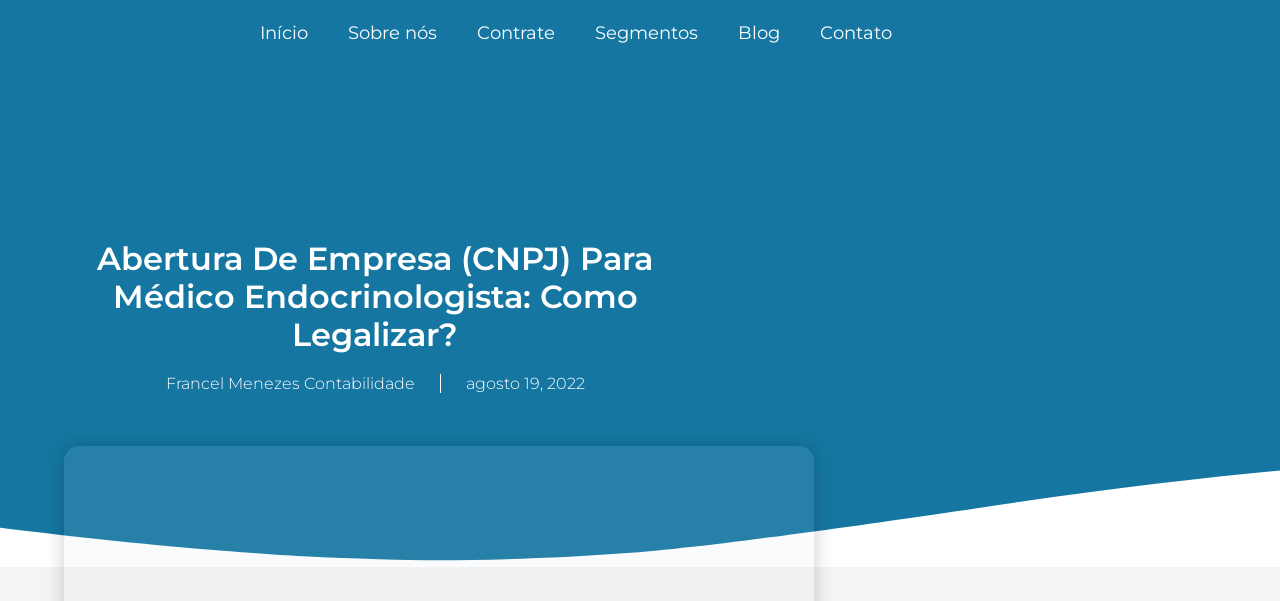

--- FILE ---
content_type: text/html; charset=UTF-8
request_url: https://contabilidadenutri.com.br/abertura-de-empresa-cnpj-para-medico-endocrinologista-como-legalizar/
body_size: 34670
content:
<!doctype html><html lang="pt-BR"><head><script data-no-optimize="1">var litespeed_docref=sessionStorage.getItem("litespeed_docref");litespeed_docref&&(Object.defineProperty(document,"referrer",{get:function(){return litespeed_docref}}),sessionStorage.removeItem("litespeed_docref"));</script> <meta charset="UTF-8"><meta name="viewport" content="width=device-width, initial-scale=1, maximum-scale=5, viewport-fit=cover"><link rel="profile" href="https://gmpg.org/xfn/11"><meta name='robots' content='index, follow, max-image-preview:large, max-snippet:-1, max-video-preview:-1' /><title>Abertura de empresa (CNPJ) Para Médico Endocrinologista: Como legalizar? - Contabilidade para Nutricionistas</title><meta name="description" content="Abertura de empresa (CNPJ) Para Médico Endocrinologista: Como legalizar? Solicite já o seu orçamento com a nossa assessoria." /><link rel="canonical" href="https://contabilidadenutri.com.br/abertura-de-empresa-cnpj-para-medico-endocrinologista-como-legalizar/" /><meta property="og:locale" content="pt_BR" /><meta property="og:type" content="article" /><meta property="og:title" content="Abertura de empresa (CNPJ) Para Médico Endocrinologista: Como legalizar?" /><meta property="og:description" content="Abertura de empresa (CNPJ) Para Médico Endocrinologista: Como legalizar? Solicite já o seu orçamento com a nossa assessoria." /><meta property="og:url" content="https://contabilidadenutri.com.br/abertura-de-empresa-cnpj-para-medico-endocrinologista-como-legalizar/" /><meta property="og:site_name" content="Contabilidade para Nutricionistas" /><meta property="article:published_time" content="2022-08-19T19:41:40+00:00" /><meta property="article:modified_time" content="2023-06-07T15:03:29+00:00" /><meta property="og:image" content="https://contabilidadenutri.com.br/wp-content/uploads/2022/08/ENDOCRINOLOGISTA1.jpg" /><meta property="og:image:width" content="800" /><meta property="og:image:height" content="800" /><meta property="og:image:type" content="image/jpeg" /><meta name="author" content="Admin" /><meta name="twitter:card" content="summary_large_image" /><meta name="twitter:label1" content="Escrito por" /><meta name="twitter:data1" content="Admin" /><meta name="twitter:label2" content="Est. tempo de leitura" /><meta name="twitter:data2" content="14 minutos" /> <script type="application/ld+json" class="yoast-schema-graph">{"@context":"https://schema.org","@graph":[{"@type":"Article","@id":"https://contabilidadenutri.com.br/abertura-de-empresa-cnpj-para-medico-endocrinologista-como-legalizar/#article","isPartOf":{"@id":"https://contabilidadenutri.com.br/abertura-de-empresa-cnpj-para-medico-endocrinologista-como-legalizar/"},"author":{"name":"Admin","@id":"https://contabilidadenutri.com.br/#/schema/person/3a9a2b49e55c0a9e61607cfaacbaee2b"},"headline":"Abertura de empresa (CNPJ) Para Médico Endocrinologista: Como legalizar?","datePublished":"2022-08-19T19:41:40+00:00","dateModified":"2023-06-07T15:03:29+00:00","mainEntityOfPage":{"@id":"https://contabilidadenutri.com.br/abertura-de-empresa-cnpj-para-medico-endocrinologista-como-legalizar/"},"wordCount":2771,"image":{"@id":"https://contabilidadenutri.com.br/abertura-de-empresa-cnpj-para-medico-endocrinologista-como-legalizar/#primaryimage"},"thumbnailUrl":"https://contabilidadenutri.com.br/wp-content/uploads/2022/08/ENDOCRINOLOGISTA1.jpg","keywords":["abertura de empresa para médico endocrinologista","cnpj médico endocrinologista","empresa médico endocrinologista","legalização médico endocrinologista","LTDA médico endocrinologista","mei médico endocrinologista","microempresa médico endocrinologista","nota fiscal médico endocrinologista","pessoa juridica médico endocrinologista","PJ médico endocrinologista"],"articleSection":["Médico Endocrinologista"],"inLanguage":"pt-BR"},{"@type":"WebPage","@id":"https://contabilidadenutri.com.br/abertura-de-empresa-cnpj-para-medico-endocrinologista-como-legalizar/","url":"https://contabilidadenutri.com.br/abertura-de-empresa-cnpj-para-medico-endocrinologista-como-legalizar/","name":"Abertura de empresa (CNPJ) Para Médico Endocrinologista: Como legalizar? - Contabilidade para Nutricionistas","isPartOf":{"@id":"https://contabilidadenutri.com.br/#website"},"primaryImageOfPage":{"@id":"https://contabilidadenutri.com.br/abertura-de-empresa-cnpj-para-medico-endocrinologista-como-legalizar/#primaryimage"},"image":{"@id":"https://contabilidadenutri.com.br/abertura-de-empresa-cnpj-para-medico-endocrinologista-como-legalizar/#primaryimage"},"thumbnailUrl":"https://contabilidadenutri.com.br/wp-content/uploads/2022/08/ENDOCRINOLOGISTA1.jpg","datePublished":"2022-08-19T19:41:40+00:00","dateModified":"2023-06-07T15:03:29+00:00","author":{"@id":"https://contabilidadenutri.com.br/#/schema/person/3a9a2b49e55c0a9e61607cfaacbaee2b"},"description":"Abertura de empresa (CNPJ) Para Médico Endocrinologista: Como legalizar? Solicite já o seu orçamento com a nossa assessoria.","breadcrumb":{"@id":"https://contabilidadenutri.com.br/abertura-de-empresa-cnpj-para-medico-endocrinologista-como-legalizar/#breadcrumb"},"inLanguage":"pt-BR","potentialAction":[{"@type":"ReadAction","target":["https://contabilidadenutri.com.br/abertura-de-empresa-cnpj-para-medico-endocrinologista-como-legalizar/"]}]},{"@type":"ImageObject","inLanguage":"pt-BR","@id":"https://contabilidadenutri.com.br/abertura-de-empresa-cnpj-para-medico-endocrinologista-como-legalizar/#primaryimage","url":"https://contabilidadenutri.com.br/wp-content/uploads/2022/08/ENDOCRINOLOGISTA1.jpg","contentUrl":"https://contabilidadenutri.com.br/wp-content/uploads/2022/08/ENDOCRINOLOGISTA1.jpg","width":800,"height":800,"caption":"Abertura de empresa (CNPJ) Para Médico Endocrinologista: Como legalizar?"},{"@type":"BreadcrumbList","@id":"https://contabilidadenutri.com.br/abertura-de-empresa-cnpj-para-medico-endocrinologista-como-legalizar/#breadcrumb","itemListElement":[{"@type":"ListItem","position":1,"name":"Início","item":"https://contabilidadenutri.com.br/"},{"@type":"ListItem","position":2,"name":"Blog","item":"https://contabilidadenutri.com.br/blog/"},{"@type":"ListItem","position":3,"name":"Abertura de empresa (CNPJ) Para Médico Endocrinologista: Como legalizar?"}]},{"@type":"WebSite","@id":"https://contabilidadenutri.com.br/#website","url":"https://contabilidadenutri.com.br/","name":"Contabilidade para Nutricionistas","description":"Escritório de contabilidade para Nutricionistas","potentialAction":[{"@type":"SearchAction","target":{"@type":"EntryPoint","urlTemplate":"https://contabilidadenutri.com.br/?s={search_term_string}"},"query-input":{"@type":"PropertyValueSpecification","valueRequired":true,"valueName":"search_term_string"}}],"inLanguage":"pt-BR"},{"@type":"Person","@id":"https://contabilidadenutri.com.br/#/schema/person/3a9a2b49e55c0a9e61607cfaacbaee2b","name":"Admin","image":{"@type":"ImageObject","inLanguage":"pt-BR","@id":"https://contabilidadenutri.com.br/#/schema/person/image/","url":"https://secure.gravatar.com/avatar/ac44fd342abd83859b045e805a92707551091071c0b1b63daed48271ffe126e0?s=96&d=mm&r=g","contentUrl":"https://secure.gravatar.com/avatar/ac44fd342abd83859b045e805a92707551091071c0b1b63daed48271ffe126e0?s=96&d=mm&r=g","caption":"Admin"},"sameAs":["http://contabilidadenutri.com.br"],"url":"https://contabilidadenutri.com.br/author/admin/"}]}</script> <link rel='dns-prefetch' href='//www.googletagmanager.com' /><link rel='dns-prefetch' href='//fonts.googleapis.com' /><link rel="alternate" type="application/rss+xml" title="Feed para Contabilidade para Nutricionistas &raquo;" href="https://contabilidadenutri.com.br/feed/" /><link rel="alternate" title="oEmbed (JSON)" type="application/json+oembed" href="https://contabilidadenutri.com.br/wp-json/oembed/1.0/embed?url=https%3A%2F%2Fcontabilidadenutri.com.br%2Fabertura-de-empresa-cnpj-para-medico-endocrinologista-como-legalizar%2F" /><link rel="alternate" title="oEmbed (XML)" type="text/xml+oembed" href="https://contabilidadenutri.com.br/wp-json/oembed/1.0/embed?url=https%3A%2F%2Fcontabilidadenutri.com.br%2Fabertura-de-empresa-cnpj-para-medico-endocrinologista-como-legalizar%2F&#038;format=xml" /><link data-optimized="2" rel="stylesheet" href="https://contabilidadenutri.com.br/wp-content/litespeed/css/f8df1812f3847b290fa4ed056abaa9c0.css?ver=79401" /> <script type="litespeed/javascript" data-src="https://contabilidadenutri.com.br/wp-includes/js/jquery/jquery.min.js?ver=3.7.1" id="jquery-core-js"></script> 
 <script type="litespeed/javascript" data-src="https://www.googletagmanager.com/gtag/js?id=GT-TWRW8F8" id="google_gtagjs-js"></script> <script id="google_gtagjs-js-after" type="litespeed/javascript">window.dataLayer=window.dataLayer||[];function gtag(){dataLayer.push(arguments)}
gtag("set","linker",{"domains":["contabilidadenutri.com.br"]});gtag("js",new Date());gtag("set","developer_id.dZTNiMT",!0);gtag("config","GT-TWRW8F8")</script> <link rel="https://api.w.org/" href="https://contabilidadenutri.com.br/wp-json/" /><link rel="alternate" title="JSON" type="application/json" href="https://contabilidadenutri.com.br/wp-json/wp/v2/posts/2846" /><link rel="EditURI" type="application/rsd+xml" title="RSD" href="https://contabilidadenutri.com.br/xmlrpc.php?rsd" /><meta name="generator" content="WordPress 6.9" /><link rel='shortlink' href='https://contabilidadenutri.com.br/?p=2846' /><meta name="generator" content="Site Kit by Google 1.170.0" /><noscript><link rel='stylesheet' href='https://contabilidadenutri.com.br/wp-content/themes/blocksy/static/bundle/no-scripts.min.css' type='text/css'></noscript><meta name="generator" content="Elementor 3.34.1; features: additional_custom_breakpoints; settings: css_print_method-external, google_font-enabled, font_display-auto"><link rel="icon" href="https://contabilidadenutri.com.br/wp-content/uploads/2024/05/cropped-Logo-FMC-32x32.png" sizes="32x32" /><link rel="icon" href="https://contabilidadenutri.com.br/wp-content/uploads/2024/05/cropped-Logo-FMC-192x192.png" sizes="192x192" /><link rel="apple-touch-icon" href="https://contabilidadenutri.com.br/wp-content/uploads/2024/05/cropped-Logo-FMC-180x180.png" /><meta name="msapplication-TileImage" content="https://contabilidadenutri.com.br/wp-content/uploads/2024/05/cropped-Logo-FMC-270x270.png" /></head><body class="wp-singular post-template-default single single-post postid-2846 single-format-standard wp-embed-responsive wp-theme-blocksy cookies-not-set ehf-header ehf-footer ehf-template-blocksy ehf-stylesheet-blocksy elementor-default elementor-kit-5 elementor-page-1663 ct-elementor-default-template" data-link="type-2" data-prefix="single_blog_post" data-footer="type-1" itemscope="itemscope" itemtype="https://schema.org/Blog"><a class="skip-link screen-reader-text" href="#main">Pular para o conteúdo</a><div id="main-container"><header id="masthead" itemscope="itemscope" itemtype="https://schema.org/WPHeader"><p class="main-title bhf-hidden" itemprop="headline"><a href="https://contabilidadenutri.com.br" title="Contabilidade para Nutricionistas" rel="home">Contabilidade para Nutricionistas</a></p><div data-elementor-type="wp-post" data-elementor-id="1427" class="elementor elementor-1427"><section class="elementor-section elementor-top-section elementor-element elementor-element-7f95e35 ct-section-stretched elementor-section-boxed elementor-section-height-default elementor-section-height-default" data-id="7f95e35" data-element_type="section" data-settings="{&quot;background_background&quot;:&quot;classic&quot;}"><div class="elementor-container elementor-column-gap-default"><div class="elementor-column elementor-col-100 elementor-top-column elementor-element elementor-element-730f93b" data-id="730f93b" data-element_type="column"><div class="elementor-widget-wrap elementor-element-populated"><div class="elementor-element elementor-element-d4b48cd elementor-nav-menu__align-center elementor-nav-menu--dropdown-tablet elementor-nav-menu__text-align-aside elementor-nav-menu--toggle elementor-nav-menu--burger elementor-widget elementor-widget-nav-menu" data-id="d4b48cd" data-element_type="widget" data-settings="{&quot;layout&quot;:&quot;horizontal&quot;,&quot;submenu_icon&quot;:{&quot;value&quot;:&quot;&lt;i class=\&quot;fas fa-caret-down\&quot;&gt;&lt;\/i&gt;&quot;,&quot;library&quot;:&quot;fa-solid&quot;},&quot;toggle&quot;:&quot;burger&quot;}" data-widget_type="nav-menu.default"><div class="elementor-widget-container"><nav migration_allowed="1" migrated="0" role="navigation" class="elementor-nav-menu--main elementor-nav-menu__container elementor-nav-menu--layout-horizontal e--pointer-underline e--animation-fade"><ul id="menu-1-d4b48cd" class="elementor-nav-menu"><li class="menu-item menu-item-type-post_type menu-item-object-page menu-item-home menu-item-735"><a href="https://contabilidadenutri.com.br/" class="elementor-item">Início</a></li><li class="menu-item menu-item-type-post_type menu-item-object-page menu-item-1183"><a href="https://contabilidadenutri.com.br/sobre-nos/" class="elementor-item">Sobre nós</a></li><li class="menu-item menu-item-type-custom menu-item-object-custom menu-item-has-children menu-item-739"><a href="#" class="elementor-item elementor-item-anchor">Contrate</a><ul class="sub-menu elementor-nav-menu--dropdown"><li class="menu-item menu-item-type-post_type menu-item-object-page menu-item-741"><a href="https://contabilidadenutri.com.br/abertura-de-empresa/" class="elementor-sub-item">Abertura de empresa</a></li><li class="menu-item menu-item-type-post_type menu-item-object-page menu-item-742"><a href="https://contabilidadenutri.com.br/assessoria-contabil-pj/" class="elementor-sub-item">Assessoria contábil PJ</a></li><li class="menu-item menu-item-type-post_type menu-item-object-page menu-item-743"><a href="https://contabilidadenutri.com.br/assessoria-tributaria-pf/" class="elementor-sub-item">Assessoria tributária PF</a></li><li class="menu-item menu-item-type-post_type menu-item-object-page menu-item-744"><a href="https://contabilidadenutri.com.br/registro-de-marcas/" class="elementor-sub-item">Registro de marcas</a></li></ul></li><li class="menu-item menu-item-type-custom menu-item-object-custom menu-item-has-children menu-item-740"><a href="#" class="elementor-item elementor-item-anchor">Segmentos</a><ul class="sub-menu elementor-nav-menu--dropdown"><li class="menu-item menu-item-type-post_type menu-item-object-page menu-item-745"><a href="https://contabilidadenutri.com.br/contabilidade-para-dentistas/" class="elementor-sub-item">Contabilidade Para Dentistas</a></li><li class="menu-item menu-item-type-post_type menu-item-object-page menu-item-746"><a href="https://contabilidadenutri.com.br/contabilidade-para-esteticista/" class="elementor-sub-item">Contabilidade para Esteticista</a></li><li class="menu-item menu-item-type-post_type menu-item-object-page menu-item-747"><a href="https://contabilidadenutri.com.br/contabilidade-para-farmaceutico/" class="elementor-sub-item">Contabilidade para Farmacêutico</a></li><li class="menu-item menu-item-type-post_type menu-item-object-page menu-item-748"><a href="https://contabilidadenutri.com.br/contabilidade-para-fisioterapeutas/" class="elementor-sub-item">Contabilidade para Fisioterapeutas</a></li><li class="menu-item menu-item-type-post_type menu-item-object-page menu-item-749"><a href="https://contabilidadenutri.com.br/contabilidade-para-fonoaudiologos/" class="elementor-sub-item">Contabilidade para Fonoaudiólogos</a></li><li class="menu-item menu-item-type-post_type menu-item-object-page menu-item-750"><a href="https://contabilidadenutri.com.br/contabilidade-para-laboratorios-clinicos/" class="elementor-sub-item">Contabilidade para Laboratórios Clínicos</a></li><li class="menu-item menu-item-type-post_type menu-item-object-page menu-item-751"><a href="https://contabilidadenutri.com.br/contabilidade-para-medicos/" class="elementor-sub-item">Contabilidade para Médicos</a></li><li class="menu-item menu-item-type-post_type menu-item-object-page menu-item-752"><a href="https://contabilidadenutri.com.br/contabilidade-para-nutricionistas/" class="elementor-sub-item">Contabilidade para Nutricionistas</a></li><li class="menu-item menu-item-type-post_type menu-item-object-page menu-item-753"><a href="https://contabilidadenutri.com.br/contabilidade-para-psicologos/" class="elementor-sub-item">Contabilidade para Psicólogos</a></li><li class="menu-item menu-item-type-post_type menu-item-object-page menu-item-754"><a href="https://contabilidadenutri.com.br/contabilidade-para-psicomotricista/" class="elementor-sub-item">Contabilidade para Psicomotricista</a></li><li class="menu-item menu-item-type-post_type menu-item-object-page menu-item-755"><a href="https://contabilidadenutri.com.br/contabilidade-para-terapeuta-ocupacional/" class="elementor-sub-item">Contabilidade para Terapeuta Ocupacional</a></li><li class="menu-item menu-item-type-post_type menu-item-object-page menu-item-756"><a href="https://contabilidadenutri.com.br/contabilidade-para-veterinario/" class="elementor-sub-item">Contabilidade para Veterinário</a></li></ul></li><li class="menu-item menu-item-type-post_type menu-item-object-page current_page_parent menu-item-737"><a href="https://contabilidadenutri.com.br/blog/" class="elementor-item">Blog</a></li><li class="menu-item menu-item-type-post_type menu-item-object-page menu-item-738"><a href="https://contabilidadenutri.com.br/contato/" class="elementor-item">Contato</a></li></ul></nav><div class="elementor-menu-toggle" role="button" tabindex="0" aria-label="Menu Toggle" aria-expanded="false">
<i aria-hidden="true" role="presentation" class="elementor-menu-toggle__icon--open eicon-menu-bar"></i><i aria-hidden="true" role="presentation" class="elementor-menu-toggle__icon--close eicon-close"></i>			<span class="elementor-screen-only">Menu</span></div><nav class="elementor-nav-menu--dropdown elementor-nav-menu__container" role="navigation" aria-hidden="true"><ul id="menu-2-d4b48cd" class="elementor-nav-menu"><li class="menu-item menu-item-type-post_type menu-item-object-page menu-item-home menu-item-735"><a href="https://contabilidadenutri.com.br/" class="elementor-item" tabindex="-1">Início</a></li><li class="menu-item menu-item-type-post_type menu-item-object-page menu-item-1183"><a href="https://contabilidadenutri.com.br/sobre-nos/" class="elementor-item" tabindex="-1">Sobre nós</a></li><li class="menu-item menu-item-type-custom menu-item-object-custom menu-item-has-children menu-item-739"><a href="#" class="elementor-item elementor-item-anchor" tabindex="-1">Contrate</a><ul class="sub-menu elementor-nav-menu--dropdown"><li class="menu-item menu-item-type-post_type menu-item-object-page menu-item-741"><a href="https://contabilidadenutri.com.br/abertura-de-empresa/" class="elementor-sub-item" tabindex="-1">Abertura de empresa</a></li><li class="menu-item menu-item-type-post_type menu-item-object-page menu-item-742"><a href="https://contabilidadenutri.com.br/assessoria-contabil-pj/" class="elementor-sub-item" tabindex="-1">Assessoria contábil PJ</a></li><li class="menu-item menu-item-type-post_type menu-item-object-page menu-item-743"><a href="https://contabilidadenutri.com.br/assessoria-tributaria-pf/" class="elementor-sub-item" tabindex="-1">Assessoria tributária PF</a></li><li class="menu-item menu-item-type-post_type menu-item-object-page menu-item-744"><a href="https://contabilidadenutri.com.br/registro-de-marcas/" class="elementor-sub-item" tabindex="-1">Registro de marcas</a></li></ul></li><li class="menu-item menu-item-type-custom menu-item-object-custom menu-item-has-children menu-item-740"><a href="#" class="elementor-item elementor-item-anchor" tabindex="-1">Segmentos</a><ul class="sub-menu elementor-nav-menu--dropdown"><li class="menu-item menu-item-type-post_type menu-item-object-page menu-item-745"><a href="https://contabilidadenutri.com.br/contabilidade-para-dentistas/" class="elementor-sub-item" tabindex="-1">Contabilidade Para Dentistas</a></li><li class="menu-item menu-item-type-post_type menu-item-object-page menu-item-746"><a href="https://contabilidadenutri.com.br/contabilidade-para-esteticista/" class="elementor-sub-item" tabindex="-1">Contabilidade para Esteticista</a></li><li class="menu-item menu-item-type-post_type menu-item-object-page menu-item-747"><a href="https://contabilidadenutri.com.br/contabilidade-para-farmaceutico/" class="elementor-sub-item" tabindex="-1">Contabilidade para Farmacêutico</a></li><li class="menu-item menu-item-type-post_type menu-item-object-page menu-item-748"><a href="https://contabilidadenutri.com.br/contabilidade-para-fisioterapeutas/" class="elementor-sub-item" tabindex="-1">Contabilidade para Fisioterapeutas</a></li><li class="menu-item menu-item-type-post_type menu-item-object-page menu-item-749"><a href="https://contabilidadenutri.com.br/contabilidade-para-fonoaudiologos/" class="elementor-sub-item" tabindex="-1">Contabilidade para Fonoaudiólogos</a></li><li class="menu-item menu-item-type-post_type menu-item-object-page menu-item-750"><a href="https://contabilidadenutri.com.br/contabilidade-para-laboratorios-clinicos/" class="elementor-sub-item" tabindex="-1">Contabilidade para Laboratórios Clínicos</a></li><li class="menu-item menu-item-type-post_type menu-item-object-page menu-item-751"><a href="https://contabilidadenutri.com.br/contabilidade-para-medicos/" class="elementor-sub-item" tabindex="-1">Contabilidade para Médicos</a></li><li class="menu-item menu-item-type-post_type menu-item-object-page menu-item-752"><a href="https://contabilidadenutri.com.br/contabilidade-para-nutricionistas/" class="elementor-sub-item" tabindex="-1">Contabilidade para Nutricionistas</a></li><li class="menu-item menu-item-type-post_type menu-item-object-page menu-item-753"><a href="https://contabilidadenutri.com.br/contabilidade-para-psicologos/" class="elementor-sub-item" tabindex="-1">Contabilidade para Psicólogos</a></li><li class="menu-item menu-item-type-post_type menu-item-object-page menu-item-754"><a href="https://contabilidadenutri.com.br/contabilidade-para-psicomotricista/" class="elementor-sub-item" tabindex="-1">Contabilidade para Psicomotricista</a></li><li class="menu-item menu-item-type-post_type menu-item-object-page menu-item-755"><a href="https://contabilidadenutri.com.br/contabilidade-para-terapeuta-ocupacional/" class="elementor-sub-item" tabindex="-1">Contabilidade para Terapeuta Ocupacional</a></li><li class="menu-item menu-item-type-post_type menu-item-object-page menu-item-756"><a href="https://contabilidadenutri.com.br/contabilidade-para-veterinario/" class="elementor-sub-item" tabindex="-1">Contabilidade para Veterinário</a></li></ul></li><li class="menu-item menu-item-type-post_type menu-item-object-page current_page_parent menu-item-737"><a href="https://contabilidadenutri.com.br/blog/" class="elementor-item" tabindex="-1">Blog</a></li><li class="menu-item menu-item-type-post_type menu-item-object-page menu-item-738"><a href="https://contabilidadenutri.com.br/contato/" class="elementor-item" tabindex="-1">Contato</a></li></ul></nav></div></div></div></div></div></section></div></header><main id="main" class="site-main hfeed" itemscope="itemscope" itemtype="https://schema.org/CreativeWork"><div data-elementor-type="single-post" data-elementor-id="1663" class="elementor elementor-1663 elementor-location-single post-2846 post type-post status-publish format-standard has-post-thumbnail hentry category-medico-endocrinologista tag-abertura-de-empresa-para-medico-endocrinologista tag-cnpj-medico-endocrinologista tag-empresa-medico-endocrinologista tag-legalizacao-medico-endocrinologista tag-ltda-medico-endocrinologista tag-mei-medico-endocrinologista tag-microempresa-medico-endocrinologista tag-nota-fiscal-medico-endocrinologista tag-pessoa-juridica-medico-endocrinologista tag-pj-medico-endocrinologista"><div class="elementor-section-wrap"><section class="elementor-section elementor-top-section elementor-element elementor-element-656f22a3 elementor-section-height-min-height ct-section-stretched elementor-section-boxed elementor-section-height-default elementor-section-items-middle" data-id="656f22a3" data-element_type="section" data-settings="{&quot;background_background&quot;:&quot;classic&quot;,&quot;shape_divider_bottom&quot;:&quot;waves&quot;}"><div class="elementor-background-overlay"></div><div class="elementor-shape elementor-shape-bottom" aria-hidden="true" data-negative="false">
<svg xmlns="http://www.w3.org/2000/svg" viewBox="0 0 1000 100" preserveAspectRatio="none">
<path class="elementor-shape-fill" d="M421.9,6.5c22.6-2.5,51.5,0.4,75.5,5.3c23.6,4.9,70.9,23.5,100.5,35.7c75.8,32.2,133.7,44.5,192.6,49.7
c23.6,2.1,48.7,3.5,103.4-2.5c54.7-6,106.2-25.6,106.2-25.6V0H0v30.3c0,0,72,32.6,158.4,30.5c39.2-0.7,92.8-6.7,134-22.4
c21.2-8.1,52.2-18.2,79.7-24.2C399.3,7.9,411.6,7.5,421.9,6.5z"/>
</svg></div><div class="elementor-container elementor-column-gap-default"><div class="elementor-column elementor-col-100 elementor-top-column elementor-element elementor-element-75f5e5f3" data-id="75f5e5f3" data-element_type="column"><div class="elementor-widget-wrap elementor-element-populated"><div class="elementor-element elementor-element-4a7b6051 elementor-widget elementor-widget-theme-post-title elementor-page-title elementor-widget-heading" data-id="4a7b6051" data-element_type="widget" data-widget_type="theme-post-title.default"><div class="elementor-widget-container"><h1 class="elementor-heading-title elementor-size-default">Abertura de empresa (CNPJ) Para Médico Endocrinologista: Como legalizar?</h1></div></div><div class="elementor-element elementor-element-6594008d elementor-align-center elementor-widget elementor-widget-post-info" data-id="6594008d" data-element_type="widget" data-widget_type="post-info.default"><div class="elementor-widget-container"><ul class="elementor-inline-items elementor-icon-list-items elementor-post-info"><li class="elementor-icon-list-item elementor-repeater-item-ede85bd elementor-inline-item">
<span class="elementor-icon-list-text elementor-post-info__item elementor-post-info__item--type-custom">
Francel Menezes Contabilidade					</span></li><li class="elementor-icon-list-item elementor-repeater-item-ef11192 elementor-inline-item" itemprop="datePublished">
<span class="elementor-icon-list-text elementor-post-info__item elementor-post-info__item--type-date">
agosto 19, 2022					</span></li></ul></div></div></div></div></div></section><section class="elementor-section elementor-top-section elementor-element elementor-element-6741d8f1 elementor-section-boxed elementor-section-height-default elementor-section-height-default" data-id="6741d8f1" data-element_type="section"><div class="elementor-container elementor-column-gap-default"><div class="elementor-column elementor-col-100 elementor-top-column elementor-element elementor-element-3f6c1157" data-id="3f6c1157" data-element_type="column"><div class="elementor-widget-wrap elementor-element-populated"><div class="elementor-element elementor-element-71ccabbd elementor-widget elementor-widget-theme-post-featured-image elementor-widget-image" data-id="71ccabbd" data-element_type="widget" data-widget_type="theme-post-featured-image.default"><div class="elementor-widget-container">
<img data-lazyloaded="1" src="[data-uri]" fetchpriority="high" width="800" height="800" data-src="https://contabilidadenutri.com.br/wp-content/uploads/2022/08/ENDOCRINOLOGISTA1.jpg" class="attachment-large size-large wp-image-3083" alt="Abertura de empresa (CNPJ) Para Médico Endocrinologista: Como legalizar?" data-srcset="https://contabilidadenutri.com.br/wp-content/uploads/2022/08/ENDOCRINOLOGISTA1.jpg 800w, https://contabilidadenutri.com.br/wp-content/uploads/2022/08/ENDOCRINOLOGISTA1-300x300.jpg 300w, https://contabilidadenutri.com.br/wp-content/uploads/2022/08/ENDOCRINOLOGISTA1-150x150.jpg 150w, https://contabilidadenutri.com.br/wp-content/uploads/2022/08/ENDOCRINOLOGISTA1-768x768.jpg 768w" data-sizes="(max-width: 800px) 100vw, 800px" /></div></div><div class="elementor-element elementor-element-1bfbd5cb elementor-widget elementor-widget-spacer" data-id="1bfbd5cb" data-element_type="widget" data-widget_type="spacer.default"><div class="elementor-widget-container"><div class="elementor-spacer"><div class="elementor-spacer-inner"></div></div></div></div><section class="elementor-section elementor-inner-section elementor-element elementor-element-7f5bd9cf elementor-section-boxed elementor-section-height-default elementor-section-height-default" data-id="7f5bd9cf" data-element_type="section"><div class="elementor-container elementor-column-gap-default"><div class="elementor-column elementor-col-50 elementor-inner-column elementor-element elementor-element-29d18e26" data-id="29d18e26" data-element_type="column"><div class="elementor-widget-wrap elementor-element-populated"><div class="elementor-element elementor-element-50284677 elementor-widget elementor-widget-heading" data-id="50284677" data-element_type="widget" data-widget_type="heading.default"><div class="elementor-widget-container"><h2 class="elementor-heading-title elementor-size-default">Está gostando? Compartilhe!</h2></div></div></div></div><div class="elementor-column elementor-col-50 elementor-inner-column elementor-element elementor-element-276bbc88" data-id="276bbc88" data-element_type="column"><div class="elementor-widget-wrap elementor-element-populated"><div class="elementor-element elementor-element-53f6b9ac elementor-share-buttons--view-icon elementor-share-buttons--skin-flat elementor-share-buttons--align-right elementor-share-buttons--color-custom elementor-share-buttons-mobile--align-center elementor-share-buttons--shape-circle elementor-grid-0 elementor-widget elementor-widget-share-buttons" data-id="53f6b9ac" data-element_type="widget" data-widget_type="share-buttons.default"><div class="elementor-widget-container"><div class="elementor-grid"><div class="elementor-grid-item"><div class="elementor-share-btn elementor-share-btn_facebook">
<span class="elementor-share-btn__icon">
<i class="fab fa-facebook" aria-hidden="true"></i>								<span
class="elementor-screen-only">Share on facebook</span>
</span></div></div><div class="elementor-grid-item"><div class="elementor-share-btn elementor-share-btn_linkedin">
<span class="elementor-share-btn__icon">
<i class="fab fa-linkedin" aria-hidden="true"></i>								<span
class="elementor-screen-only">Share on linkedin</span>
</span></div></div><div class="elementor-grid-item"><div class="elementor-share-btn elementor-share-btn_twitter">
<span class="elementor-share-btn__icon">
<i class="fab fa-twitter" aria-hidden="true"></i>								<span
class="elementor-screen-only">Share on twitter</span>
</span></div></div><div class="elementor-grid-item"><div class="elementor-share-btn elementor-share-btn_email">
<span class="elementor-share-btn__icon">
<i class="fas fa-envelope" aria-hidden="true"></i>								<span
class="elementor-screen-only">Share on email</span>
</span></div></div></div></div></div></div></div></div></section><div class="elementor-element elementor-element-3493283 elementor-widget elementor-widget-spacer" data-id="3493283" data-element_type="widget" data-widget_type="spacer.default"><div class="elementor-widget-container"><div class="elementor-spacer"><div class="elementor-spacer-inner"></div></div></div></div><div class="elementor-element elementor-element-16b735f5 elementor-widget elementor-widget-theme-post-content" data-id="16b735f5" data-element_type="widget" data-widget_type="theme-post-content.default"><div class="elementor-widget-container"><p><span data-contrast="none">Olá, neste conteúdo você irá entender mais sobre Abertura de empresa (CNPJ) Para Médico Endocrinologista: Como legalizar?</span></p><p><span data-contrast="none">Há muitos anos, atendemos profissionais da saúde que possuem seu próprio negócio, dentre eles, os médicos endocrinologista</span><span data-contrast="none">, a busca por contabilidade para médicos endocrinologista </span><span data-contrast="none">e a abertura de empresa para este público tem crescido consideravelmente nos últimos anos.</span><span data-ccp-props="{&quot;201341983&quot;:2,&quot;335551550&quot;:6,&quot;335551620&quot;:6,&quot;335559739&quot;:0,&quot;335559740&quot;:360}"> </span></p><p><span data-contrast="none">Devido a complexidade das normas comerciais e tributárias do Brasil, a grande maioria dos médicos endocrinologista </span><span data-contrast="none">que entram em contato conosco, relatam que já estão recebendo ganhos de pessoas físicas ou do exterior </span><span data-contrast="none">há alguns meses ou anos, atuando</span> <span data-contrast="none">como pessoa física, e sem pagar o imposto de renda por desconhecimento da regra do carnê-leão para médicos endocrinologista.</span><span data-ccp-props="{&quot;201341983&quot;:2,&quot;335551550&quot;:6,&quot;335551620&quot;:6,&quot;335559739&quot;:0,&quot;335559740&quot;:360}"> </span></p><p><span data-contrast="none">Assim, em um momento inicial, damos toda uma explicação sobre as obrigações tributárias existentes para os médicos endocrinologista </span><span data-contrast="none">e apresentamos algumas alternativas para a regularização dos débitos que deixaram de ser pagos no prazo.</span><span data-ccp-props="{&quot;201341983&quot;:2,&quot;335551550&quot;:6,&quot;335551620&quot;:6,&quot;335559739&quot;:0,&quot;335559740&quot;:360}"> </span></p><p><span data-contrast="none">Essa orientação sobre a regularização da situação fiscal passada possui o objetivo de eliminar todos os riscos tributários que o médico endocrinologista </span><span data-contrast="none">pode estar sujeito, em função de não ter pago o imposto corretamente.</span><span data-ccp-props="{&quot;201341983&quot;:2,&quot;335551550&quot;:6,&quot;335551620&quot;:6,&quot;335559739&quot;:0,&quot;335559740&quot;:360}"> </span></p><p><span data-contrast="none">Ao mesmo tempo, a depender do patamar de rendimentos do médico endocrinologista</span><span data-contrast="none">, apresentamos a alternativa de abertura de empresa, que traz gigantescas vantagens em comparação à trabalhar</span> <span data-contrast="none">como pessoa física, principalmente no que diz respeito a carga tributária.</span><span data-ccp-props="{&quot;201341983&quot;:2,&quot;335551550&quot;:6,&quot;335551620&quot;:6,&quot;335559739&quot;:0,&quot;335559740&quot;:360}"> </span></p><p><span data-contrast="none">Assim, em resumo:</span><span data-ccp-props="{&quot;201341983&quot;:2,&quot;335551550&quot;:6,&quot;335551620&quot;:6,&quot;335559739&quot;:0,&quot;335559740&quot;:360}"> </span></p><p><span data-contrast="none">1) Regularizamos o carnê-leão do Médico Endocrinologista </span><span data-contrast="none">que está em débito com a Receita Federal</span><span data-ccp-props="{&quot;201341983&quot;:2,&quot;335551550&quot;:6,&quot;335551620&quot;:6,&quot;335559739&quot;:0,&quot;335559740&quot;:360}"> </span></p><p><span data-contrast="none">2) Elaboramos a declaração de imposto de renda do Médico Endocrinologista </span></p><p><span data-contrast="none">3) Legalizamos e abrimos a empresa do Médico Endocrinologista </span><span data-contrast="none">para que ele pague menos imposto</span><span data-ccp-props="{&quot;201341983&quot;:2,&quot;335551550&quot;:6,&quot;335551620&quot;:6,&quot;335559739&quot;:0,&quot;335559740&quot;:360}"> </span></p><p><span data-contrast="none">4) Fechamos um contrato de assessoria contábil e fiscal para cumprir com as obrigações da empresa</span><span data-ccp-props="{&quot;201341983&quot;:2,&quot;335551550&quot;:6,&quot;335551620&quot;:6,&quot;335559739&quot;:0,&quot;335559740&quot;:360}"> </span></p><p><span data-ccp-props="{&quot;201341983&quot;:2,&quot;335551550&quot;:6,&quot;335551620&quot;:6,&quot;335559739&quot;:0,&quot;335559740&quot;:360}"> </span></p><h2><strong>O QUE UM MÉDICO ENDOCRINOLOGISTA FAZ?</strong></h2><p><span class="TextRun SCXW51073931 BCX0" lang="PT-BR" xml:lang="PT-BR" data-contrast="auto"><span class="NormalTextRun SCXW51073931 BCX0" data-ccp-parastyle="No Spacing">Nosso objetivo não é trazer o conceito mais completo deste profissional e detalhar as atividades que realiza no dia a dia, mas sim, trazer apenas uma visão geral sobre a profissão.  </span></span><span class="EOP SCXW51073931 BCX0" data-ccp-props="{&quot;201341983&quot;:0,&quot;335559739&quot;:0,&quot;335559740&quot;:240}"> </span></p><p>Segundo o site <a href="https://www.tuasaude.com/endocrinologista/">TuaSaúde</a>,</p><p>O endocrinologista é o médico responsável por avaliar todo o sistema endócrino, que é o sistema do corpo relacionado com a produção de hormônios, como é o caso do TSH, T3, T4, testosterona, estrógeno, cortisol, GH, insulina, entre outros.</p><p>&nbsp;</p><p>&nbsp;</p><h1><b><span data-contrast="none">Abertura de empresa para médicos endocrinologista</span></b><b><span data-contrast="none">: Como obter o CNPJ?</span></b><span data-ccp-props="{&quot;201341983&quot;:2,&quot;335551550&quot;:6,&quot;335551620&quot;:6,&quot;335559739&quot;:0,&quot;335559740&quot;:276}"> </span></h1><p><iframe data-lazyloaded="1" src="about:blank" title="Endocrinologistas: Abertura de empresa (CNPJ) Vale a pena?" width="1290" height="726" data-litespeed-src="https://www.youtube.com/embed/dEe0YVn3bQE?feature=oembed" frameborder="0" allow="accelerometer; autoplay; clipboard-write; encrypted-media; gyroscope; picture-in-picture; web-share" allowfullscreen></iframe></p><p><span data-contrast="none">O serviço de legalização de empresa para médicos endocrinologista </span><span data-contrast="none">pode ser realizado totalmente online pela <a href="https://francelmcontabilidade.com.br/">Francel Menezes Contabilidade</a>, assessoria contábil e tributária especializada em  médicos endocrinologista, massoterapeutas, nutricionistas, médicos, youtubers, blogueiros, influencers, gamers, streamers, profissionais da saúde e outros negócios digitais. Tudo de forma digital, desde o atendimento inicial através do whatsapp de número (21) 97254-3286 (ou </span><a href="https://api.whatsapp.com/send?phone=5521972543286&amp;text=Digite%20uma%20mensagem"><span data-contrast="none">clicando aqui</span></a><span data-contrast="none">), até a conclusão do processo de legalização, com a liberação do CNPJ da empresa.</span><span data-ccp-props="{&quot;201341983&quot;:2,&quot;335551550&quot;:6,&quot;335551620&quot;:6,&quot;335559739&quot;:0,&quot;335559740&quot;:360}"> </span></p><p><span data-contrast="none">Abaixo, vamos relacionar as principais dúvidas que os médicos endocrinologista </span><span data-contrast="none">apresentam quando entram em contato conosco com respostas rápidas e curtas.</span><span data-ccp-props="{&quot;201341983&quot;:2,&quot;335551550&quot;:6,&quot;335551620&quot;:6,&quot;335559739&quot;:0,&quot;335559740&quot;:360}"> </span></p><p><span data-contrast="none">O objetivo deste artigo é prestar esclarecimentos claros e objetivos.</span><span data-ccp-props="{&quot;201341983&quot;:2,&quot;335551550&quot;:6,&quot;335551620&quot;:6,&quot;335559739&quot;:0,&quot;335559740&quot;:360}"> </span></p><p>&nbsp;</p><h2><strong>1) CNPJ para <span data-contrast="none">médico endocrinologista</span>: Quais são os dados e documentos necessários para a abertura da empresa do <span data-contrast="none">médico endocrinologista</span>? </strong></h2><p><span data-contrast="none">Os documentos necessários para a abertura da empresa do médico endocrinologista </span><span data-contrast="none">são RG e CPF dos sócios, e espelho do IPTU (parte da frente do IPTU) do imóvel que servirá de endereço para a empresa.</span><span data-ccp-props="{&quot;201341983&quot;:2,&quot;335551550&quot;:6,&quot;335551620&quot;:6,&quot;335559739&quot;:0,&quot;335559740&quot;:360}"> </span></p><p><span data-contrast="none">Além disso, serão necessários os seguintes dados:</span><span data-ccp-props="{&quot;201341983&quot;:2,&quot;335551550&quot;:6,&quot;335551620&quot;:6,&quot;335559739&quot;:0,&quot;335559740&quot;:360}"> </span></p><p><span data-contrast="none">a) Razão social da empresa / nome empresarial (Exemplo: KEKO PRODUÇÕES DE VÍDEOS INFANTIS LTDA).</span></p><p><span data-contrast="none">b) Nome fantasia da empresa (nome que será de conhecimento do público; pode ser a própria razão social sem a partícula LTDA).</span></p><p><span data-contrast="none">c) Descrição detalhada de cada atividade que será realizada na empresa (há médicos endocrinologista </span><span data-contrast="none">que exercem outras atividades além da atividade da medicina</span><span data-contrast="none">). É preciso descrever para que seja identificado </span><span data-contrast="none">um CNAE (Código de Atividade Econômica que consta no CNPJ) para cada atividade exercida.</span></p><p><span data-contrast="none">d) Percentual de participação societária de cada sócio (percentual que define o poder de controle da empresa por cada sócio; Exemplo: 60% Joana e 40% Miguel).</span></p><p><span data-contrast="none">e) Celular de contato de cada sócio com DDD.</span></p><p><span data-contrast="none">f) E-mail de cada sócio.</span></p><p><span data-contrast="none">g) Telefone de contato da empresa que constará no CNPJ (informação obrigatória e pública).</span></p><p><span data-contrast="none">h) E-mail da empresa que constará no CNPJ (informação obrigatória e pública).</span></p><p><span data-contrast="none">i) Representante legal da empresa (representante legal perante os entes tributários).</span></p><p><span data-contrast="none">j) Capital social da empresa (capital disponibilizado inicialmente para abertura da empresa).</span></p><p><span data-contrast="none">l) Endereço COMPLETO de cada sócio, com CEP.</span></p><p><span data-contrast="none">m) Administrador da empresa (podem ser os dois sócios ou apenas um).</span></p><p><span data-contrast="none">n) Endereço COMPLETO da empresa (para legalização da empresa em imóvel de natureza residencial, como ponto de referência, é necessário informar no ato de cadastro na prefeitura, que os sócios residem neste endereço que será usado para legalizar a empresa).</span></p><p><span data-contrast="none">o) Estado civil dos sócios.</span></p><p><span data-contrast="none">p) Regime de casamento dos sócios (cônjuges casados em comunhão total de bens não podem ser sócios entre si).</span></p><p><span data-contrast="none">q) Se o endereço da empresa for em edifício, precisaremos do número do certificado dos bombeiros do edifício.</span></p><p><span data-contrast="none">r) Número de salas do estabelecimento.</span></p><p><span data-ccp-props="{&quot;201341983&quot;:2,&quot;335551550&quot;:6,&quot;335551620&quot;:6,&quot;335559739&quot;:0,&quot;335559740&quot;:360}"> </span></p><h2><strong>2) Abertura de empresa para <span data-contrast="none">médicos endocrinologista</span>: É possível abrir a empresa usando o endereço do nosso escritório? </strong></h2><p><span data-contrast="none">O médico endocrinologista </span><span data-contrast="none">poderá sim abrir a sua empresa, utilizando o endereço da sede do nosso <a href="https://francelmcontabilidade.com.br/">escritório</a> no Rio de Janeiro como o seu endereço fiscal e virtual. </span><span data-ccp-props="{&quot;201341983&quot;:2,&quot;335551550&quot;:6,&quot;335551620&quot;:6,&quot;335559739&quot;:0,&quot;335559740&quot;:360}"> </span></p><p><span data-contrast="none">A utilização do endereço da sede do nosso <a href="https://francelmcontabilidade.com.br/">escritório</a> como endereço fiscal da sua empresa será permitida aos clientes que fecharem o contrato de assessoria contábil e tributária para que o nosso escritório cumpra e realize os serviços relacionados às rotinas contábeis, fiscais e trabalhistas.</span><span data-ccp-props="{&quot;201341983&quot;:2,&quot;335551550&quot;:6,&quot;335551620&quot;:6,&quot;335559739&quot;:0,&quot;335559740&quot;:360}"> </span></p><p><span data-contrast="none">Trata-se de um benefício concedido aos nossos clientes que pagam mensalidade de assessoria contábil.</span><span data-ccp-props="{&quot;201341983&quot;:2,&quot;335551550&quot;:6,&quot;335551620&quot;:6,&quot;335559739&quot;:0,&quot;335559740&quot;:360}"> </span></p><p><span data-contrast="none">Cabe destacar que a utilização do endereço da nossa sede nesses casos ocorre meramente como ponto de referência e endereço fiscal da sua empresa, que constará em seu CNPJ, sem atendimento ao público, e sem o exercício efetivo da sua atividade no local.</span><span data-ccp-props="{&quot;201341983&quot;:2,&quot;335551550&quot;:6,&quot;335551620&quot;:6,&quot;335559739&quot;:0,&quot;335559740&quot;:360}"> </span></p><p><span data-contrast="none">O endereço usado no CNPJ é uma informação pública e pode ser acessado por qualquer usuário que visualizar o CNPJ na internet.</span><span data-ccp-props="{&quot;201341983&quot;:2,&quot;335551550&quot;:6,&quot;335551620&quot;:6,&quot;335559739&quot;:0,&quot;335559740&quot;:360}"> </span></p><p>&nbsp;</p><h2>3) Emissão de nota fiscal pelo <span data-contrast="none">médico endocrinologista</span>: Como funciona?</h2><p><span data-contrast="none">Para as atividades consideradas como prestação de serviços, devem ser emitidas notas fiscais de serviços, e para as atividades consideradas como comércio, devem ser emitidas notas fiscais de venda.</span><span data-ccp-props="{&quot;201341983&quot;:2,&quot;335551550&quot;:6,&quot;335551620&quot;:6,&quot;335559739&quot;:0,&quot;335559740&quot;:360}"> </span></p><p><span data-contrast="none">A depender das atividades exercidas pela empresa do médico endocrinologista</span><span data-contrast="none">, poderá haver a necessidade de emissão de notas fiscais de serviços (serviços de propaganda e publicidade por exemplo) e da emissão das notas fiscais de venda (venda de produtos personalizados, por exemplo).</span><span data-ccp-props="{&quot;201341983&quot;:2,&quot;335551550&quot;:6,&quot;335551620&quot;:6,&quot;335559739&quot;:0,&quot;335559740&quot;:360}"> </span></p><p><span data-contrast="none">Quando a nota fiscal eletrônica de serviços foi instituída há alguns anos atrás, a emissão era feita através do site de nota eletrônica de cada município.</span><span data-ccp-props="{&quot;201341983&quot;:2,&quot;335551550&quot;:6,&quot;335551620&quot;:6,&quot;335559739&quot;:0,&quot;335559740&quot;:360}"> </span></p><p><span data-contrast="none">Porém, alguns municípios agora estão exigindo que a nota fiscal eletrônica seja emitida através de um sistema adquirido pela própria empresa.</span><span data-ccp-props="{&quot;201341983&quot;:2,&quot;335551550&quot;:6,&quot;335551620&quot;:6,&quot;335559739&quot;:0,&quot;335559740&quot;:360}"> </span></p><p><span data-contrast="none">Nosso <a href="https://francelmcontabilidade.com.br/">escritório</a> irá avaliar o seu caso para identificar as suas necessidades e obrigações fiscais, para que a sua empresa cumpra com todas as exigências tributárias.</span><span data-ccp-props="{&quot;201341983&quot;:2,&quot;335551550&quot;:6,&quot;335551620&quot;:6,&quot;335559739&quot;:0,&quot;335559740&quot;:360}"> </span></p><p>&nbsp;</p><h2><strong>4) A empresa do médico <span data-contrast="none">endocrinologista </span>pode ser tributada no regime do simples nacional? </strong></h2><p><span data-contrast="none">A empresa do Médico Endocrinologista </span><span data-contrast="none">pode sim, ser tributada pelo regime do simples nacional.</span><span data-ccp-props="{&quot;201341983&quot;:2,&quot;335551550&quot;:6,&quot;335551620&quot;:6,&quot;335559739&quot;:0,&quot;335559740&quot;:360}"> </span></p><p>&nbsp;</p><h2><strong>5) Quais são as formas de tributação para a empresa do <span data-contrast="none">médico endocrinologista</span>? </strong></h2><p><span data-contrast="none">As formas de tributação para as empresas dos médicos endocrinologista </span><span data-contrast="none">são:</span><span data-ccp-props="{&quot;201341983&quot;:2,&quot;335551550&quot;:6,&quot;335551620&quot;:6,&quot;335559739&quot;:0,&quot;335559740&quot;:360}"> </span></p><p><span data-contrast="none">a) Simples Nacional</span></p><p><span data-contrast="none">b) Lucro real</span></p><p><span data-contrast="none">c) Lucro presumido</span></p><p><span data-contrast="none">Normalmente, o regime de tributação mais benéfico e com percentuais mais vantajosos é o regime do Simples Nacional.</span><span data-ccp-props="{&quot;201341983&quot;:2,&quot;335551550&quot;:6,&quot;335551620&quot;:6,&quot;335559739&quot;:0,&quot;335559740&quot;:360}"> </span></p><p>&nbsp;</p><h2><strong>6) É possível reduzir a tributação do médico <span data-contrast="none">endocrinologista </span>ao abrir uma empresa? </strong></h2><p><span data-contrast="none">É possível reduzir a tributação do Médico Endocrinologista </span><span data-contrast="none">ao abrir uma pessoa jurídica tendo em vista que a carga tributária das empresas no Brasil é menor do que a carga tributária das pessoas físicas.</span><span data-ccp-props="{&quot;201341983&quot;:2,&quot;335551550&quot;:6,&quot;335551620&quot;:6,&quot;335559739&quot;:0,&quot;335559740&quot;:360}"> </span></p><p>E ai, está conseguindo entender mais sobre Abertura de empresa (CNPJ) Para Médico Endocrinologista: Como legalizar?</p><p>&nbsp;</p><h2><strong>7) Qual é o percentual de tributação para a empresa do <span data-contrast="none">médico endocrinologista</span><span data-contrast="none">?</span></strong></h2><p><span data-contrast="none">Em muitos casos, o Médico Endocrinologista </span><span data-contrast="none">passa do percentual de 27,5% de carga tributária para 6% aproximadamente, ao deixar de exercer a profissão</span> <span data-contrast="none">como pessoa física e passar a exercer como pessoa jurídica (empresa).</span><span data-ccp-props="{&quot;201341983&quot;:2,&quot;335551550&quot;:6,&quot;335551620&quot;:6,&quot;335559739&quot;:0,&quot;335559740&quot;:360}"> </span></p><p><span data-contrast="none">No entanto, estes percentuais variam bastante em função do patamar de rendimentos que o médico endocrinologista </span><span data-contrast="none">está recebendo, tendo em vista que a tributação da pessoa física e da pessoa jurídica é feita com base em tabelas com percentuais de tributação, que aumentam a medida que os ganhos aumentam.</span><span data-ccp-props="{&quot;201341983&quot;:2,&quot;335551550&quot;:6,&quot;335551620&quot;:6,&quot;335559739&quot;:0,&quot;335559740&quot;:360}"> </span></p><p><span data-contrast="none">Por exemplo, um médico endocrinologista </span><span data-contrast="none">também pode passar do percentual de 22,5% ou 15% de imposto de renda pessoa física, para o percentual de 6% como pessoa jurídica, e até mesmo para um percentual diferente para pessoa jurídica.</span><span data-ccp-props="{&quot;201341983&quot;:2,&quot;335551550&quot;:6,&quot;335551620&quot;:6,&quot;335559739&quot;:0,&quot;335559740&quot;:360}"> </span></p><p><span data-contrast="none">Estamos esclarecendo este ponto de forma muito didática e sem muitos detalhes para facilitar a compreensão.</span><span data-ccp-props="{&quot;201341983&quot;:2,&quot;335551550&quot;:6,&quot;335551620&quot;:6,&quot;335559739&quot;:0,&quot;335559740&quot;:360}"> </span></p><p><span data-contrast="none">Além disso, os percentuais de tributação também variam em função da atividade exercida. </span><span data-ccp-props="{&quot;201341983&quot;:2,&quot;335551550&quot;:6,&quot;335551620&quot;:6,&quot;335559739&quot;:0,&quot;335559740&quot;:360}"> </span></p><p><span data-contrast="none">No regime do simples nacional, por exemplo, existem 5 tabelas de tributação diferentes para empresas. Existem atividades, por exemplo, que se enquadram em tabelas com percentuais iniciais superiores a 6%.</span><span data-ccp-props="{&quot;201341983&quot;:2,&quot;335551550&quot;:6,&quot;335551620&quot;:6,&quot;335559739&quot;:0,&quot;335559740&quot;:360}"> </span></p><p><span data-contrast="none">Nossa equipe irá avaliar o seu caso com detalhes para enquadrá-lo na melhor tributação e aumentar os seus lucros, reduzindo as despesas com tributos.</span><span data-ccp-props="{&quot;201341983&quot;:2,&quot;335551550&quot;:6,&quot;335551620&quot;:6,&quot;335559739&quot;:0,&quot;335559740&quot;:360}"> </span></p><p><span data-ccp-props="{&quot;201341983&quot;:2,&quot;335551550&quot;:6,&quot;335551620&quot;:6,&quot;335559739&quot;:0,&quot;335559740&quot;:360}"> </span></p><h2><strong>8) É possível contribuir para o INSS ao abrir uma empresa para o <span data-contrast="none">médico endocrinologista</span>? </strong></h2><p><span data-contrast="none">O médico endocrinologista </span><span data-contrast="none">que abre uma empresa (CNPJ) estará obrigado a contribuir para à Previdência social, pagando a sua contribuição previdenciária, conhecida como INSS, para poder usufruir dos benefícios oferecidos pelo governo, como aposentadoria.</span><span data-ccp-props="{&quot;201341983&quot;:2,&quot;335551550&quot;:6,&quot;335551620&quot;:6,&quot;335559739&quot;:0,&quot;335559740&quot;:360}"> </span></p><p><span data-contrast="none">A contribuição mínima é de 11% do valor do salário mínimo vigente.</span><span data-ccp-props="{&quot;201341983&quot;:2,&quot;335551550&quot;:6,&quot;335551620&quot;:6,&quot;335559739&quot;:0,&quot;335559740&quot;:360}"> </span></p><p><span data-ccp-props="{&quot;201341983&quot;:2,&quot;335551550&quot;:6,&quot;335551620&quot;:6,&quot;335559739&quot;:0,&quot;335559740&quot;:360}"> </span></p><h2><strong>9) É preciso ter sócio para abrir uma empresa para o <span data-contrast="none">médico endocrinologista</span>? </strong></h2><p><span data-contrast="none">Não. Um médico endocrinologista</span><span data-contrast="none"> pode abrir uma empresa na modalidade de sociedade limitada unipessoal (LTDA) e obter o seu CNPJ para atuar como pessoa jurídica, arcando com uma menor carga tributária.</span><span data-ccp-props="{&quot;201341983&quot;:2,&quot;335551550&quot;:6,&quot;335551620&quot;:6,&quot;335559739&quot;:0,&quot;335559740&quot;:360}"> </span></p><p><span data-ccp-props="{&quot;201341983&quot;:2,&quot;335551550&quot;:6,&quot;335551620&quot;:6,&quot;335559739&quot;:0,&quot;335559740&quot;:360}"> </span></p><h2><strong>10) Empresa para médico <span data-contrast="none">endocrinologista</span>: Qual é a natureza jurídica mais adequada (MEI, EI, EIRELI, LTDA)?</strong><span data-ccp-props="{&quot;201341983&quot;:2,&quot;335551550&quot;:6,&quot;335551620&quot;:6,&quot;335559739&quot;:0,&quot;335559740&quot;:375}"> </span></h2><p><span data-contrast="none">A natureza jurídica mais adequada para a empresa do médico endocrinologista </span><span data-contrast="none">é a LTDA (sociedade limitada) pela proteção que confere ao patrimônio dos sócios.</span><span data-ccp-props="{&quot;201341983&quot;:2,&quot;335551550&quot;:6,&quot;335551620&quot;:6,&quot;335559739&quot;:0,&quot;335559740&quot;:360}"> </span></p><p><span data-contrast="none">Como a EIRELI (empresário individual de responsabilidade limitada) exige a integralização de 100 salários mínimos como capital social, esta modalidade apesar de ter sido muito usada até pouco tempo atrás, caiu em desuso pelos empreendedores a partir do momento em que a sociedade limitada unipessoal (LTDA) foi criada, permitindo a abertura de uma LTDA com um sócio só.</span><span data-ccp-props="{&quot;201341983&quot;:2,&quot;335551550&quot;:6,&quot;335551620&quot;:6,&quot;335559739&quot;:0,&quot;335559740&quot;:360}"> </span></p><p><span data-contrast="none">Até então, LTDA só era possível para no mínimo, dois sócios.</span><span data-ccp-props="{&quot;201341983&quot;:2,&quot;335551550&quot;:6,&quot;335551620&quot;:6,&quot;335559739&quot;:0,&quot;335559740&quot;:360}"> </span></p><p><span data-contrast="none">Foi uma evolução muito importante na legislação.</span><span data-ccp-props="{&quot;201341983&quot;:2,&quot;335551550&quot;:6,&quot;335551620&quot;:6,&quot;335559739&quot;:0,&quot;335559740&quot;:360}"> </span></p><p>Viu como uma contabilidade especializada pode te ajudar a entender mais sobre Abertura de empresa (CNPJ) Para Médico Endocrinologista: Como legalizar?</p><p><span data-ccp-props="{&quot;201341983&quot;:2,&quot;335551550&quot;:6,&quot;335551620&quot;:6,&quot;335559739&quot;:0,&quot;335559740&quot;:360}"> </span></p><h2><strong>11) Médico Endocrinologista pode ser MEI (microempreendedor individual)? </strong></h2><p><span data-contrast="none">Em nosso entendimento, um médico endocrinologista </span><span data-contrast="none">não pode ser MEI (microempreendedor individual).</span><span data-ccp-props="{&quot;201341983&quot;:2,&quot;335551550&quot;:6,&quot;335551620&quot;:6,&quot;335559739&quot;:0,&quot;335559740&quot;:360}"> </span></p><p><span data-contrast="none">Para ser MEI, a atividade exercida precisa constar em uma lista de atividades permitidas na norma, e esse não é o caso das atividades dos médicos endocrinologista.</span><span data-ccp-props="{&quot;201341983&quot;:2,&quot;335551550&quot;:6,&quot;335551620&quot;:6,&quot;335559739&quot;:0,&quot;335559740&quot;:360}"> </span></p><p><span data-ccp-props="{&quot;201341983&quot;:2,&quot;335551550&quot;:6,&quot;335551620&quot;:6,&quot;335559739&quot;:0,&quot;335559740&quot;:360}"> </span></p><h2><strong>12) Empresa para <span data-contrast="none">médico endocrinologista</span>: Qual é o porte mais adequado (ME ou EPP)? </strong></h2><p><span data-contrast="none">As empresas quando recém abertas são enquadradas normalmente como ME – Microempresa, e após ultrapassarem um determinado limite de faturamento, são reenquadradas como EPP – Empresas de pequeno porte na Junta Comercial do Estado.</span><span data-ccp-props="{&quot;201341983&quot;:2,&quot;335551550&quot;:6,&quot;335551620&quot;:6,&quot;335559739&quot;:0,&quot;335559740&quot;:360}"> </span></p><p><span data-ccp-props="{&quot;201341983&quot;:2,&quot;335551550&quot;:6,&quot;335551620&quot;:6,&quot;335559739&quot;:0,&quot;335559740&quot;:360}"> </span></p><h2><strong>13) A empresa do <span data-contrast="none">médico endocrinologista </span>precisa de assessoria contábil depois de aberta? </strong></h2><p><span data-contrast="none">Toda empresa precisa de contador, que é o profissional habilitado pelo CRC (Conselho Regional de Contabilidade) e qualificado para realizar a escrituração contábil das empresas e elaborar as suas demonstrações contábeis exigidas por Lei.</span><span data-ccp-props="{&quot;201341983&quot;:2,&quot;335551550&quot;:6,&quot;335551620&quot;:6,&quot;335559739&quot;:0,&quot;335559740&quot;:360}"> </span></p><p><span data-contrast="none">Além disso, ao fechar um contrato de assessoria contábil, também são contempladas todas as atividades relacionadas às rotinas fiscais e trabalhistas da empresa, também obrigatórias, como cálculo de tributos, envio de declarações ao fisco, fechamento de folha de pagamento de sócios ou empregados, geração de guias para pagamento, acompanhamento da situação fiscal da empresa, emissão de certidões e etc.</span><span data-ccp-props="{&quot;201341983&quot;:2,&quot;335551550&quot;:6,&quot;335551620&quot;:6,&quot;335559739&quot;:0,&quot;335559740&quot;:360}"> </span></p><p><span data-ccp-props="{&quot;201341983&quot;:2,&quot;335551550&quot;:6,&quot;335551620&quot;:6,&quot;335559739&quot;:0,&quot;335559740&quot;:360}"> </span></p><h2><strong>14) Quanto custa o processo de legalização e abertura da empresa do <span data-contrast="none">médico endocrinologista</span>? </strong></h2><p><span data-contrast="none">O custo do processo de legalização é mínimo em comparação ao benefício que você terá ao deixar de ser tributado como pessoa física e passar a ser tributado como empresa (pessoa jurídica).</span><span data-ccp-props="{&quot;201341983&quot;:2,&quot;335551550&quot;:6,&quot;335551620&quot;:6,&quot;335559739&quot;:0,&quot;335559740&quot;:360}"> </span></p><p><span data-contrast="none">Podemos parcelar em 12 vezes caso tenha interesse.</span><span data-ccp-props="{&quot;201341983&quot;:2,&quot;335551550&quot;:6,&quot;335551620&quot;:6,&quot;335559739&quot;:0,&quot;335559740&quot;:360}"> </span></p><p><span data-contrast="none">Deseja abrir a sua empresa?</span><span data-ccp-props="{&quot;201341983&quot;:2,&quot;335551550&quot;:6,&quot;335551620&quot;:6,&quot;335559739&quot;:0,&quot;335559740&quot;:360}"> </span></p><p><span data-contrast="none">Nos chame via whatsapp, </span><a href="https://api.whatsapp.com/send?phone=5521972543286&amp;text=Digite%20uma%20mensagem"><span data-contrast="none">clicando aqui</span></a><span data-contrast="none">.</span><span data-ccp-props="{&quot;201341983&quot;:2,&quot;335551550&quot;:6,&quot;335551620&quot;:6,&quot;335559739&quot;:0,&quot;335559740&quot;:360}"> </span></p><p><span data-ccp-props="{&quot;201341983&quot;:2,&quot;335551550&quot;:6,&quot;335551620&quot;:6,&quot;335559739&quot;:0,&quot;335559740&quot;:360}"> </span></p><h2><strong>15) Quanto custa a contabilidade para a empresa do <span data-contrast="none">médico endocrinologista</span>?</strong><span data-ccp-props="{&quot;201341983&quot;:2,&quot;335551550&quot;:6,&quot;335551620&quot;:6,&quot;335559739&quot;:0,&quot;335559740&quot;:375}"> </span></h2><p><span data-contrast="none">Temos planos de assessoria contábil e fiscal para médicos endocrinologista </span><span data-contrast="none">a partir de R$ 250 reais. Entre em contato agora mesmo para que possamos fazer o seu orçamento, </span><a href="https://api.whatsapp.com/send?phone=5521972543286&amp;text=Digite%20uma%20mensagem"><span data-contrast="none">clicando aqui</span></a><span data-contrast="none">.</span><span data-ccp-props="{&quot;201341983&quot;:2,&quot;335551550&quot;:6,&quot;335551620&quot;:6,&quot;335559739&quot;:0,&quot;335559740&quot;:360}"> </span></p><p><span data-contrast="none">Os valores variam caso a caso.</span><span data-ccp-props="{&quot;201341983&quot;:2,&quot;335551550&quot;:6,&quot;335551620&quot;:6,&quot;335559739&quot;:0,&quot;335559740&quot;:360}"> </span></p><p>&nbsp;</p><h2>CURIOSIDADES DO MUNDO CONTÁBIL</h2><p>Você sabe o que é <strong>Relp</strong>? Segundo o site <a href="https://www.gov.br/pgfn/pt-br/servicos/orientacoes-contribuintes/parcelamentos-1/relp">gov.br</a>,</p><blockquote><p>“É o parcelamento que possibilita ao microempreendedor individual (MEI), à microempresa (ME) e à empresa de pequeno porte (EPP) negociar com benefícios os débitos do Simples Nacional inscritos em dívida ativa da União.</p><p>Atenção! Essa negociação abrange apenas débitos do Simples Nacional vencidos até a competência de fevereiro de 2022 e inscritos em dívida ativa da União na data da adesão.”</p></blockquote><div id="P_JORNAL_CONTABIL_INTEXT_03_0" data-premium="" data-adunit="JORNAL_CONTABIL_INTEXT_03" data-sizes-mobile="[[336,280],[300,250],[2,2]]" data-sizes-desktop="[[336,280],[300,250],[2,2]]" data-type="intext" data-fetch="true" data-google-query-id="CLfF_eu2mfgCFc-HlQIdSxILfQ"><p>&nbsp;</p></div><p>&nbsp;</p><p>O que você achou deste nosso conteúdo sobre Abertura de empresa (CNPJ) Para Médico Endocrinologista: Como legalizar?</p><p>Deixe um comentário no final deste nosso post, com a sua opinião.</p><p>Conseguiu entender melhor o assunto sobre Abertura de empresa (CNPJ) Para Médico Endocrinologista: Como legalizar?</p><p><span data-contrast="none">E caso reste alguma dúvida ou queira regularizar o seu caso e abrir a sua empresa, fique a vontade para entrar em contato através do nosso whatsapp, de número (21) 97254-3286 ou </span><a href="https://api.whatsapp.com/send?phone=5521972543286&amp;text=Digite%20uma%20mensagem"><span data-contrast="none">clicando aqui</span></a><span data-contrast="none">.</span><span data-ccp-props="{&quot;201341983&quot;:2,&quot;335551550&quot;:6,&quot;335551620&quot;:6,&quot;335559739&quot;:0,&quot;335559740&quot;:360}"> </span></p><p><a href="https://bit.ly/contabildiadeyoutubersinfluencers"><span data-contrast="none">Ao clicar neste link</span></a><span data-contrast="none">, você também poderá conhecer um pouco  mais da nossa empresa através do nosso material de apresentação em PDF.</span><span data-ccp-props="{&quot;201341983&quot;:2,&quot;335551550&quot;:6,&quot;335551620&quot;:6,&quot;335559739&quot;:0,&quot;335559740&quot;:360}"> </span></p><p><span data-contrast="none">E para ficar por dentro das novidades, poderá nos acompanhar no Instagram </span><a href="https://www.instagram.com/francelm_contabilidade/?hl=pt"><span data-contrast="none">@francelm_contabilidade</span></a><span data-contrast="none">.</span><span data-ccp-props="{&quot;201341983&quot;:2,&quot;335551550&quot;:6,&quot;335551620&quot;:6,&quot;335559739&quot;:0,&quot;335559740&quot;:360}"> </span></p><p><span data-contrast="none">________________________________________________________________________________</span></p><p>Caso tenham interesse em se informar um pouco mais, convido a todos vocês para tomar conhecimento das nossas outras publicações relacionadas à tributação dos profissionais da saúde em geral, que destaco abaixo.</p><p>Nós escrevemos pensando em vocês.</p><p class="elementor-heading-title elementor-size-default"><a href="https://contabilidadenutri.com.br/imposto-de-renda-para-psicologos-como-pagar/">Imposto de renda para psicólogos: Como pagar?</a></p><p class="elementor-heading-title elementor-size-default"><a href="https://contabilidadenutri.com.br/imposto-de-renda-para-nutricionistas-como-regularizar/">Imposto de renda para nutricionistas: Como regularizar?</a></p><p class="elementor-heading-title elementor-size-default"><a href="https://contabilidadenutri.com.br/imposto-de-renda-para-fonoaudiologos-como-fazer/">Imposto de renda para fonoaudiólogos: Como fazer?</a></p><p class="elementor-heading-title elementor-size-default"><a href="https://contabilidadenutri.com.br/imposto-de-renda-para-dentistas-como-declarar/">Imposto de renda para dentistas: Como declarar?</a></p><p class="elementor-heading-title elementor-size-default"><a href="https://contabilidadenutri.com.br/imposto-de-renda-para-terapeutas-ocupacionais-como-funciona/">Imposto de renda para terapeutas ocupacionais: Como funciona?</a></p><p class="elementor-heading-title elementor-size-default"><a href="https://contabilidadenutri.com.br/imposto-de-renda-para-enfermeiros-como-funciona/">Imposto de renda para enfermeiros: Como funciona?</a></p><p><span data-contrast="none">________________________________________________________________________________</span></p><p><span data-contrast="none">A <a href="https://francelmcontabilidade.com.br/">Francel Menezes Contabilidade</a> é um escritório de assessoria tributária, contábil, trabalhista e comercial, que atende clientes de todos os estados, e que possui experiência em atender inúmeros prestadores de serviços, tais como:   </span><span data-ccp-props="{&quot;201341983&quot;:2,&quot;335551550&quot;:6,&quot;335551620&quot;:6,&quot;335559739&quot;:0,&quot;335559740&quot;:360}"> </span></p><p><span data-contrast="none">– Área da Saúde: Médicos, Psicólogos, Fonoaudiólogos, Dentistas, Nutricionistas, Terapeutas Ocupacionais e diversos Profissionais de Saúde.  </span><span data-ccp-props="{&quot;201341983&quot;:2,&quot;335551550&quot;:6,&quot;335551620&quot;:6,&quot;335559739&quot;:0,&quot;335559740&quot;:360}"> </span></p><p><span data-contrast="none">– Empreendedores digitais: Youtubers, influencers, Blogueiros, Parceiros do Google adsense, Infoprodutores, Afiliados, Gamers, Streamers, Modelos produtoras de conteúdo, Profissionais de marketing, freelancers, Profissionais de T.I, Programadores, arquitetos e Designers.  </span><span data-ccp-props="{&quot;201341983&quot;:2,&quot;335551550&quot;:6,&quot;335551620&quot;:6,&quot;335559739&quot;:0,&quot;335559740&quot;:360}"> </span></p><p><span data-contrast="none">Ah, não deixe de conhecer o nosso Blog de Notícias Empresariais. Nosso primeiro site.</span><span data-ccp-props="{&quot;201341983&quot;:2,&quot;335551550&quot;:6,&quot;335551620&quot;:6,&quot;335559739&quot;:0,&quot;335559740&quot;:360}"> </span></p><p><span data-ccp-props="{&quot;201341983&quot;:2,&quot;335551550&quot;:6,&quot;335551620&quot;:6,&quot;335559739&quot;:0,&quot;335559740&quot;:360}"> </span></p><p><span data-contrast="none">Conte com nosso trabalho. Estamos à disposição para ajudá-los.</span><span data-ccp-props="{&quot;201341983&quot;:2,&quot;335551550&quot;:6,&quot;335551620&quot;:6,&quot;335559739&quot;:0,&quot;335559740&quot;:360}"> </span></p><p><a href="https://francelmcontabilidade.com.br/"><span data-contrast="none">Escritório Francel Menezes Contabilidade</span></a><span data-ccp-props="{&quot;201341983&quot;:2,&quot;335551550&quot;:6,&quot;335551620&quot;:6,&quot;335559739&quot;:0,&quot;335559740&quot;:360}"> </span></p><p><span data-contrast="none">E-mail: ffmcontabil@gmail.com</span><span data-ccp-props="{&quot;201341983&quot;:2,&quot;335551550&quot;:6,&quot;335551620&quot;:6,&quot;335559739&quot;:0,&quot;335559740&quot;:360}"> </span></p><p><span data-contrast="none">Instagram: </span><a href="https://www.instagram.com/francelm_contabilidade/?hl=pt"><span data-contrast="none">@francelm_contabilidade</span></a><span data-contrast="none"> </span><span data-ccp-props="{&quot;201341983&quot;:2,&quot;335551550&quot;:6,&quot;335551620&quot;:6,&quot;335559739&quot;:0,&quot;335559740&quot;:360}"> </span></p><p><a href="https://www.youtube.com/channel/UCaT_yhDUinfqngzsKrajDiw"><span data-contrast="none">Canal no youtube</span></a><span data-ccp-props="{&quot;201341983&quot;:2,&quot;335551550&quot;:6,&quot;335551620&quot;:6,&quot;335559739&quot;:0,&quot;335559740&quot;:360}"> </span></p><p><span data-contrast="none">Site:  <a href="https://contabilidadenutri.com.br/">Contabilidade Nutri</a></span></p><p><span data-contrast="none">Facebook: </span><a href="https://pt-br.facebook.com/Francel.Menezes.Contabilidade/"><span data-contrast="none">https://m.facebook.com/Francel.Menezes.Contabilidade/</span></a><span data-ccp-props="{&quot;201341983&quot;:2,&quot;335551550&quot;:6,&quot;335551620&quot;:6,&quot;335559739&quot;:0,&quot;335559740&quot;:360}"> </span></p><p><span data-contrast="none">Telefone (21) 2671-9155</span><span data-ccp-props="{&quot;201341983&quot;:2,&quot;335551550&quot;:6,&quot;335551620&quot;:6,&quot;335559739&quot;:0,&quot;335559740&quot;:360}"> </span></p></div></div><section class="elementor-section elementor-inner-section elementor-element elementor-element-3f48d421 elementor-section-height-min-height elementor-section-boxed elementor-section-height-default" data-id="3f48d421" data-element_type="section" data-settings="{&quot;background_background&quot;:&quot;classic&quot;}"><div class="elementor-background-overlay"></div><div class="elementor-container elementor-column-gap-default"><div class="elementor-column elementor-col-100 elementor-inner-column elementor-element elementor-element-63346631" data-id="63346631" data-element_type="column"><div class="elementor-widget-wrap elementor-element-populated"><div class="elementor-element elementor-element-205e2404 elementor-widget elementor-widget-heading" data-id="205e2404" data-element_type="widget" data-widget_type="heading.default"><div class="elementor-widget-container"><h2 class="elementor-heading-title elementor-size-default">Assine a nossa Newsletter</h2></div></div><div class="elementor-element elementor-element-16cbc250 elementor-widget elementor-widget-heading" data-id="16cbc250" data-element_type="widget" data-widget_type="heading.default"><div class="elementor-widget-container"><h3 class="elementor-heading-title elementor-size-default">Receba atualização e aprenda com os melhores</h3></div></div><div class="elementor-element elementor-element-116c86b4 elementor-widget elementor-widget-spacer" data-id="116c86b4" data-element_type="widget" data-widget_type="spacer.default"><div class="elementor-widget-container"><div class="elementor-spacer"><div class="elementor-spacer-inner"></div></div></div></div><div class="elementor-element elementor-element-328d6f80 elementor-button-align-stretch elementor-widget elementor-widget-form" data-id="328d6f80" data-element_type="widget" data-settings="{&quot;button_width&quot;:&quot;25&quot;,&quot;step_next_label&quot;:&quot;Next&quot;,&quot;step_previous_label&quot;:&quot;Previous&quot;,&quot;step_type&quot;:&quot;number_text&quot;,&quot;step_icon_shape&quot;:&quot;circle&quot;}" data-widget_type="form.default"><div class="elementor-widget-container"><form class="elementor-form" method="post" name="Formulário">
<input type="hidden" name="post_id" value="1663"/>
<input type="hidden" name="form_id" value="328d6f80"/>
<input type="hidden" name="referer_title" value="Abertura de empresa (CNPJ) Para Médico Endocrinologista: Como legalizar? - Contabilidade para Nutricionistas" /><input type="hidden" name="queried_id" value="2846"/><div class="elementor-form-fields-wrapper elementor-labels-"><div class="elementor-field-type-email elementor-field-group elementor-column elementor-field-group-email elementor-col-75 elementor-field-required">
<label for="form-field-email" class="elementor-field-label elementor-screen-only">
Email							</label>
<input size="1" type="email" name="form_fields[email]" id="form-field-email" class="elementor-field elementor-size-md  elementor-field-textual" placeholder="Digite seu e-mail" required="required" aria-required="true"></div><div class="elementor-field-group elementor-column elementor-field-type-submit elementor-col-25 e-form__buttons">
<button type="submit" class="elementor-button elementor-size-md">
<span >
<span class="elementor-align-icon-right elementor-button-icon">
<i aria-hidden="true" class="fas fa-arrow-right"></i>																	</span>
<span class="elementor-button-text">Enviar</span>
</span>
</button></div></div></form></div></div></div></div></div></section><div class="elementor-element elementor-element-60e93791 elementor-post-navigation-borders-yes elementor-widget elementor-widget-post-navigation" data-id="60e93791" data-element_type="widget" data-widget_type="post-navigation.default"><div class="elementor-widget-container"><div class="elementor-post-navigation"><div class="elementor-post-navigation__prev elementor-post-navigation__link">
<a href="https://contabilidadenutri.com.br/abertura-de-empresa-cnpj-para-medico-oncologista-como-abrir/" rel="prev"><span class="post-navigation__arrow-wrapper post-navigation__arrow-prev"><i class="fa fa-arrow-left" aria-hidden="true"></i><span class="elementor-screen-only">Prev</span></span><span class="elementor-post-navigation__link__prev"><span class="post-navigation__prev--label">Voltar</span><span class="post-navigation__prev--title">Abertura de empresa (CNPJ) Para Médico Oncologista: Como abrir?</span></span></a></div><div class="elementor-post-navigation__separator-wrapper"><div class="elementor-post-navigation__separator"></div></div><div class="elementor-post-navigation__next elementor-post-navigation__link">
<a href="https://contabilidadenutri.com.br/abertura-de-empresa-cnpj-para-medico-hematologista-como-funciona/" rel="next"><span class="elementor-post-navigation__link__next"><span class="post-navigation__next--label">Próximo</span><span class="post-navigation__next--title">Abertura de empresa (CNPJ) Para Médico Hematologista: Como funciona?</span></span><span class="post-navigation__arrow-wrapper post-navigation__arrow-next"><i class="fa fa-arrow-right" aria-hidden="true"></i><span class="elementor-screen-only">Next</span></span></a></div></div></div></div><div class="elementor-element elementor-element-2e5e876c elementor-widget elementor-widget-heading" data-id="2e5e876c" data-element_type="widget" data-widget_type="heading.default"><div class="elementor-widget-container"><h2 class="elementor-heading-title elementor-size-default">Aproveite e veja também:</h2></div></div><div class="elementor-element elementor-element-7a562f18 elementor-grid-2 elementor-posts--align-center elementor-grid-tablet-2 elementor-grid-mobile-1 elementor-posts--thumbnail-top elementor-card-shadow-yes elementor-posts__hover-gradient elementor-widget elementor-widget-posts" data-id="7a562f18" data-element_type="widget" data-settings="{&quot;cards_columns&quot;:&quot;2&quot;,&quot;cards_row_gap&quot;:{&quot;unit&quot;:&quot;px&quot;,&quot;size&quot;:&quot;30&quot;,&quot;sizes&quot;:[]},&quot;cards_columns_tablet&quot;:&quot;2&quot;,&quot;cards_columns_mobile&quot;:&quot;1&quot;,&quot;cards_row_gap_tablet&quot;:{&quot;unit&quot;:&quot;px&quot;,&quot;size&quot;:&quot;&quot;,&quot;sizes&quot;:[]},&quot;cards_row_gap_mobile&quot;:{&quot;unit&quot;:&quot;px&quot;,&quot;size&quot;:&quot;&quot;,&quot;sizes&quot;:[]}}" data-widget_type="posts.cards"><div class="elementor-widget-container"><div class="elementor-posts-container elementor-posts elementor-posts--skin-cards elementor-grid"><article class="elementor-post elementor-grid-item post-2088 post type-post status-publish format-standard has-post-thumbnail hentry category-medico tag-abertura-de-empresa-para-medicos tag-cnpj-para-medicos tag-contabilidade-para-medicos tag-imposto-de-renda-para-medicos tag-imposto-para-medicos tag-registro-de-marca-para-medicos"><div class="elementor-post__card">
<a class="elementor-post__thumbnail__link" href="https://contabilidadenutri.com.br/imposto-de-renda-para-medicos-como-funciona/" ><div class="elementor-post__thumbnail"><img data-lazyloaded="1" src="[data-uri]" width="625" height="435" data-src="https://contabilidadenutri.com.br/wp-content/uploads/2022/07/medico.png" class="attachment-full size-full wp-image-2089" alt="Imposto de renda para médicos: Como funciona?" decoding="async" data-srcset="https://contabilidadenutri.com.br/wp-content/uploads/2022/07/medico.png 625w, https://contabilidadenutri.com.br/wp-content/uploads/2022/07/medico-300x209.png 300w" data-sizes="(max-width: 625px) 100vw, 625px" /></div></a><div class="elementor-post__badge">Médico</div><div class="elementor-post__text"><h3 class="elementor-post__title">
<a href="https://contabilidadenutri.com.br/imposto-de-renda-para-medicos-como-funciona/" >
Imposto de renda para médicos: Como fazer?			</a></h3><div class="elementor-post__excerpt"><p>Imposto de renda para médicos: Como fazer? Saiba mais sobre este assunto ao acessar o nosso artigo!</p></div>
<a class="elementor-post__read-more" href="https://contabilidadenutri.com.br/imposto-de-renda-para-medicos-como-funciona/" >
Leia mais »			</a></div><div class="elementor-post__meta-data">
<span class="elementor-post-date">
6 de julho de 2022		</span>
<span class="elementor-post-avatar">
Nenhum comentário		</span></div></div></article><article class="elementor-post elementor-grid-item post-2093 post type-post status-publish format-standard has-post-thumbnail hentry category-psicologo tag-abertura-de-empresa-para-psicologos tag-cnpj-psicologos tag-contabilidade-para-psicologos tag-imposto-de-renda-para-psicologos tag-imposto-para-psicologos tag-registro-de-marca-para-psicologos"><div class="elementor-post__card">
<a class="elementor-post__thumbnail__link" href="https://contabilidadenutri.com.br/imposto-de-renda-para-psicologos-como-pagar/" ><div class="elementor-post__thumbnail"><img data-lazyloaded="1" src="[data-uri]" width="625" height="435" data-src="https://contabilidadenutri.com.br/wp-content/uploads/2022/07/PSICOLOGO.png" class="attachment-full size-full wp-image-2094" alt="Imposto de renda para psicólogos: Como pagar?" decoding="async" data-srcset="https://contabilidadenutri.com.br/wp-content/uploads/2022/07/PSICOLOGO.png 625w, https://contabilidadenutri.com.br/wp-content/uploads/2022/07/PSICOLOGO-300x209.png 300w" data-sizes="(max-width: 625px) 100vw, 625px" /></div></a><div class="elementor-post__badge">Psicólogo</div><div class="elementor-post__text"><h3 class="elementor-post__title">
<a href="https://contabilidadenutri.com.br/imposto-de-renda-para-psicologos-como-pagar/" >
Imposto de renda para psicólogos: Como quitar?			</a></h3><div class="elementor-post__excerpt"><p>Imposto de renda para psicólogos: Como quitar? Saiba mais informações sobre este ao clicar no nosso artigo!</p></div>
<a class="elementor-post__read-more" href="https://contabilidadenutri.com.br/imposto-de-renda-para-psicologos-como-pagar/" >
Leia mais »			</a></div><div class="elementor-post__meta-data">
<span class="elementor-post-date">
7 de julho de 2022		</span>
<span class="elementor-post-avatar">
Nenhum comentário		</span></div></div></article></div></div></div></div></div></div></section></div></div></main><footer id="footer"><footer itemtype="https://schema.org/WPFooter" itemscope="itemscope" id="colophon" role="contentinfo"><div class='footer-width-fixer'><div data-elementor-type="wp-post" data-elementor-id="1432" class="elementor elementor-1432"><section class="elementor-section elementor-top-section elementor-element elementor-element-28aa01d ct-section-stretched elementor-section-boxed elementor-section-height-default elementor-section-height-default" data-id="28aa01d" data-element_type="section" data-settings="{&quot;background_background&quot;:&quot;classic&quot;}"><div class="elementor-container elementor-column-gap-default"><div class="elementor-column elementor-col-20 elementor-top-column elementor-element elementor-element-3d61b79" data-id="3d61b79" data-element_type="column"><div class="elementor-widget-wrap elementor-element-populated"><div class="elementor-element elementor-element-ffdc563 elementor-widget elementor-widget-heading" data-id="ffdc563" data-element_type="widget" data-widget_type="heading.default"><div class="elementor-widget-container"><h2 class="elementor-heading-title elementor-size-default">Contabilidade para <b>Nutricionistas</b></h2></div></div><div class="elementor-element elementor-element-0d41b4a elementor-widget elementor-widget-text-editor" data-id="0d41b4a" data-element_type="widget" data-widget_type="text-editor.default"><div class="elementor-widget-container"><p>Endereço: Rua Maurício de Abreu, 493 &#8211; Vila Oito de Maio, Duque de Caxias &#8211; RJ, 25086-296</p><p>E-mail: contatofmc@francelmenezes.com</p><p>WhatsApp Empresarial: (21) 97254-3286</p></div></div><div class="elementor-element elementor-element-7ecba8f elementor-shape-rounded elementor-grid-0 e-grid-align-center elementor-widget elementor-widget-social-icons" data-id="7ecba8f" data-element_type="widget" data-widget_type="social-icons.default"><div class="elementor-widget-container"><div class="elementor-social-icons-wrapper elementor-grid" role="list">
<span class="elementor-grid-item" role="listitem">
<a class="elementor-icon elementor-social-icon elementor-social-icon-facebook elementor-animation-grow elementor-repeater-item-3ea4296" href="https://pt-br.facebook.com/Francel.Menezes.Contabilidade/" target="_blank">
<span class="elementor-screen-only">Facebook</span>
<i aria-hidden="true" class="fab fa-facebook"></i>					</a>
</span>
<span class="elementor-grid-item" role="listitem">
<a class="elementor-icon elementor-social-icon elementor-social-icon-instagram elementor-animation-grow elementor-repeater-item-e328b37" href="https://www.instagram.com/francelm_contabilidade/" target="_blank">
<span class="elementor-screen-only">Instagram</span>
<i aria-hidden="true" class="fab fa-instagram"></i>					</a>
</span>
<span class="elementor-grid-item" role="listitem">
<a class="elementor-icon elementor-social-icon elementor-social-icon-youtube elementor-animation-grow elementor-repeater-item-c13b515" href="https://www.youtube.com/channel/UCaT_yhDUinfqngzsKrajDiw" target="_blank">
<span class="elementor-screen-only">Youtube</span>
<i aria-hidden="true" class="fab fa-youtube"></i>					</a>
</span>
<span class="elementor-grid-item" role="listitem">
<a class="elementor-icon elementor-social-icon elementor-social-icon-x-twitter elementor-animation-grow elementor-repeater-item-6ab5f13" href="https://twitter.com/FrancelmC" target="_blank">
<span class="elementor-screen-only">X-twitter</span>
<i aria-hidden="true" class="fab fa-x-twitter"></i>					</a>
</span></div></div></div></div></div><div class="elementor-column elementor-col-20 elementor-top-column elementor-element elementor-element-847a7a6" data-id="847a7a6" data-element_type="column"><div class="elementor-widget-wrap elementor-element-populated"><div class="elementor-element elementor-element-a4f4101 elementor-nav-menu--dropdown-tablet elementor-nav-menu__text-align-aside elementor-nav-menu--toggle elementor-nav-menu--burger elementor-widget elementor-widget-nav-menu" data-id="a4f4101" data-element_type="widget" data-settings="{&quot;layout&quot;:&quot;vertical&quot;,&quot;submenu_icon&quot;:{&quot;value&quot;:&quot;&lt;i class=\&quot;fas fa-caret-down\&quot;&gt;&lt;\/i&gt;&quot;,&quot;library&quot;:&quot;fa-solid&quot;},&quot;toggle&quot;:&quot;burger&quot;}" data-widget_type="nav-menu.default"><div class="elementor-widget-container"><nav migration_allowed="1" migrated="0" role="navigation" class="elementor-nav-menu--main elementor-nav-menu__container elementor-nav-menu--layout-vertical e--pointer-underline e--animation-fade"><ul id="menu-1-a4f4101" class="elementor-nav-menu sm-vertical"><li class="menu-item menu-item-type-post_type menu-item-object-page current_page_parent menu-item-186"><a href="https://contabilidadenutri.com.br/blog/" class="elementor-item">Blog</a></li><li class="menu-item menu-item-type-post_type menu-item-object-page menu-item-1448"><a href="https://contabilidadenutri.com.br/sobre-nos/" class="elementor-item">Sobre nós</a></li><li class="menu-item menu-item-type-post_type menu-item-object-page menu-item-187"><a href="https://contabilidadenutri.com.br/contato/" class="elementor-item">Contato</a></li><li class="menu-item menu-item-type-post_type menu-item-object-page menu-item-1228"><a href="https://contabilidadenutri.com.br/privacidade/" class="elementor-item">Privacidade</a></li></ul></nav><div class="elementor-menu-toggle" role="button" tabindex="0" aria-label="Menu Toggle" aria-expanded="false">
<i aria-hidden="true" role="presentation" class="elementor-menu-toggle__icon--open eicon-menu-bar"></i><i aria-hidden="true" role="presentation" class="elementor-menu-toggle__icon--close eicon-close"></i>			<span class="elementor-screen-only">Menu</span></div><nav class="elementor-nav-menu--dropdown elementor-nav-menu__container" role="navigation" aria-hidden="true"><ul id="menu-2-a4f4101" class="elementor-nav-menu sm-vertical"><li class="menu-item menu-item-type-post_type menu-item-object-page current_page_parent menu-item-186"><a href="https://contabilidadenutri.com.br/blog/" class="elementor-item" tabindex="-1">Blog</a></li><li class="menu-item menu-item-type-post_type menu-item-object-page menu-item-1448"><a href="https://contabilidadenutri.com.br/sobre-nos/" class="elementor-item" tabindex="-1">Sobre nós</a></li><li class="menu-item menu-item-type-post_type menu-item-object-page menu-item-187"><a href="https://contabilidadenutri.com.br/contato/" class="elementor-item" tabindex="-1">Contato</a></li><li class="menu-item menu-item-type-post_type menu-item-object-page menu-item-1228"><a href="https://contabilidadenutri.com.br/privacidade/" class="elementor-item" tabindex="-1">Privacidade</a></li></ul></nav></div></div></div></div><div class="elementor-column elementor-col-20 elementor-top-column elementor-element elementor-element-cbed5a2" data-id="cbed5a2" data-element_type="column"><div class="elementor-widget-wrap elementor-element-populated"><div class="elementor-element elementor-element-e0b1a8c elementor-nav-menu--dropdown-tablet elementor-nav-menu__text-align-aside elementor-nav-menu--toggle elementor-nav-menu--burger elementor-widget elementor-widget-nav-menu" data-id="e0b1a8c" data-element_type="widget" data-settings="{&quot;layout&quot;:&quot;vertical&quot;,&quot;submenu_icon&quot;:{&quot;value&quot;:&quot;&lt;i class=\&quot;fas fa-caret-down\&quot;&gt;&lt;\/i&gt;&quot;,&quot;library&quot;:&quot;fa-solid&quot;},&quot;toggle&quot;:&quot;burger&quot;}" data-widget_type="nav-menu.default"><div class="elementor-widget-container"><nav migration_allowed="1" migrated="0" role="navigation" class="elementor-nav-menu--main elementor-nav-menu__container elementor-nav-menu--layout-vertical e--pointer-underline e--animation-fade"><ul id="menu-1-e0b1a8c" class="elementor-nav-menu sm-vertical"><li class="menu-item menu-item-type-post_type menu-item-object-page menu-item-1456"><a href="https://contabilidadenutri.com.br/contabilidade-para-nutricionistas/" class="elementor-item">Contabilidade para Nutricionistas</a></li><li class="menu-item menu-item-type-post_type menu-item-object-page menu-item-1457"><a href="https://contabilidadenutri.com.br/contabilidade-para-psicologos/" class="elementor-item">Contabilidade para Psicólogos</a></li><li class="menu-item menu-item-type-post_type menu-item-object-page menu-item-1458"><a href="https://contabilidadenutri.com.br/contabilidade-para-dentistas/" class="elementor-item">Contabilidade para Dentistas</a></li><li class="menu-item menu-item-type-post_type menu-item-object-page menu-item-1459"><a href="https://contabilidadenutri.com.br/contabilidade-para-medicos/" class="elementor-item">Contabilidade para Médicos</a></li><li class="menu-item menu-item-type-post_type menu-item-object-page menu-item-1460"><a href="https://contabilidadenutri.com.br/contabilidade-para-esteticista/" class="elementor-item">Contabilidade para Esteticista</a></li><li class="menu-item menu-item-type-post_type menu-item-object-page menu-item-1461"><a href="https://contabilidadenutri.com.br/contabilidade-para-veterinario/" class="elementor-item">Contabilidade para Veterinário</a></li></ul></nav><div class="elementor-menu-toggle" role="button" tabindex="0" aria-label="Menu Toggle" aria-expanded="false">
<i aria-hidden="true" role="presentation" class="elementor-menu-toggle__icon--open eicon-menu-bar"></i><i aria-hidden="true" role="presentation" class="elementor-menu-toggle__icon--close eicon-close"></i>			<span class="elementor-screen-only">Menu</span></div><nav class="elementor-nav-menu--dropdown elementor-nav-menu__container" role="navigation" aria-hidden="true"><ul id="menu-2-e0b1a8c" class="elementor-nav-menu sm-vertical"><li class="menu-item menu-item-type-post_type menu-item-object-page menu-item-1456"><a href="https://contabilidadenutri.com.br/contabilidade-para-nutricionistas/" class="elementor-item" tabindex="-1">Contabilidade para Nutricionistas</a></li><li class="menu-item menu-item-type-post_type menu-item-object-page menu-item-1457"><a href="https://contabilidadenutri.com.br/contabilidade-para-psicologos/" class="elementor-item" tabindex="-1">Contabilidade para Psicólogos</a></li><li class="menu-item menu-item-type-post_type menu-item-object-page menu-item-1458"><a href="https://contabilidadenutri.com.br/contabilidade-para-dentistas/" class="elementor-item" tabindex="-1">Contabilidade para Dentistas</a></li><li class="menu-item menu-item-type-post_type menu-item-object-page menu-item-1459"><a href="https://contabilidadenutri.com.br/contabilidade-para-medicos/" class="elementor-item" tabindex="-1">Contabilidade para Médicos</a></li><li class="menu-item menu-item-type-post_type menu-item-object-page menu-item-1460"><a href="https://contabilidadenutri.com.br/contabilidade-para-esteticista/" class="elementor-item" tabindex="-1">Contabilidade para Esteticista</a></li><li class="menu-item menu-item-type-post_type menu-item-object-page menu-item-1461"><a href="https://contabilidadenutri.com.br/contabilidade-para-veterinario/" class="elementor-item" tabindex="-1">Contabilidade para Veterinário</a></li></ul></nav></div></div></div></div><div class="elementor-column elementor-col-20 elementor-top-column elementor-element elementor-element-7eff418" data-id="7eff418" data-element_type="column"><div class="elementor-widget-wrap elementor-element-populated"><div class="elementor-element elementor-element-0240af7 elementor-nav-menu--dropdown-tablet elementor-nav-menu__text-align-aside elementor-nav-menu--toggle elementor-nav-menu--burger elementor-widget elementor-widget-nav-menu" data-id="0240af7" data-element_type="widget" data-settings="{&quot;layout&quot;:&quot;vertical&quot;,&quot;submenu_icon&quot;:{&quot;value&quot;:&quot;&lt;i class=\&quot;fas fa-caret-down\&quot;&gt;&lt;\/i&gt;&quot;,&quot;library&quot;:&quot;fa-solid&quot;},&quot;toggle&quot;:&quot;burger&quot;}" data-widget_type="nav-menu.default"><div class="elementor-widget-container"><nav migration_allowed="1" migrated="0" role="navigation" class="elementor-nav-menu--main elementor-nav-menu__container elementor-nav-menu--layout-vertical e--pointer-underline e--animation-fade"><ul id="menu-1-0240af7" class="elementor-nav-menu sm-vertical"><li class="menu-item menu-item-type-post_type menu-item-object-page menu-item-1463"><a href="https://contabilidadenutri.com.br/contabilidade-para-fisioterapeutas/" class="elementor-item">Contabilidade para Fisioterapeutas</a></li><li class="menu-item menu-item-type-post_type menu-item-object-page menu-item-1464"><a href="https://contabilidadenutri.com.br/contabilidade-para-fonoaudiologos/" class="elementor-item">Contabilidade para Fonoaudiólogos</a></li><li class="menu-item menu-item-type-post_type menu-item-object-page menu-item-1465"><a href="https://contabilidadenutri.com.br/contabilidade-para-terapeuta-ocupacional/" class="elementor-item">Contabilidade para Terapeuta Ocupacional</a></li><li class="menu-item menu-item-type-post_type menu-item-object-page menu-item-1466"><a href="https://contabilidadenutri.com.br/contabilidade-para-farmaceutico/" class="elementor-item">Contabilidade para Farmacêutico</a></li><li class="menu-item menu-item-type-post_type menu-item-object-page menu-item-1467"><a href="https://contabilidadenutri.com.br/contabilidade-para-laboratorios-clinicos/" class="elementor-item">Contabilidade para Laboratórios clínicos</a></li><li class="menu-item menu-item-type-post_type menu-item-object-page menu-item-1468"><a href="https://contabilidadenutri.com.br/contabilidade-para-psicomotricista/" class="elementor-item">Contabilidade para Psicomotricista</a></li></ul></nav><div class="elementor-menu-toggle" role="button" tabindex="0" aria-label="Menu Toggle" aria-expanded="false">
<i aria-hidden="true" role="presentation" class="elementor-menu-toggle__icon--open eicon-menu-bar"></i><i aria-hidden="true" role="presentation" class="elementor-menu-toggle__icon--close eicon-close"></i>			<span class="elementor-screen-only">Menu</span></div><nav class="elementor-nav-menu--dropdown elementor-nav-menu__container" role="navigation" aria-hidden="true"><ul id="menu-2-0240af7" class="elementor-nav-menu sm-vertical"><li class="menu-item menu-item-type-post_type menu-item-object-page menu-item-1463"><a href="https://contabilidadenutri.com.br/contabilidade-para-fisioterapeutas/" class="elementor-item" tabindex="-1">Contabilidade para Fisioterapeutas</a></li><li class="menu-item menu-item-type-post_type menu-item-object-page menu-item-1464"><a href="https://contabilidadenutri.com.br/contabilidade-para-fonoaudiologos/" class="elementor-item" tabindex="-1">Contabilidade para Fonoaudiólogos</a></li><li class="menu-item menu-item-type-post_type menu-item-object-page menu-item-1465"><a href="https://contabilidadenutri.com.br/contabilidade-para-terapeuta-ocupacional/" class="elementor-item" tabindex="-1">Contabilidade para Terapeuta Ocupacional</a></li><li class="menu-item menu-item-type-post_type menu-item-object-page menu-item-1466"><a href="https://contabilidadenutri.com.br/contabilidade-para-farmaceutico/" class="elementor-item" tabindex="-1">Contabilidade para Farmacêutico</a></li><li class="menu-item menu-item-type-post_type menu-item-object-page menu-item-1467"><a href="https://contabilidadenutri.com.br/contabilidade-para-laboratorios-clinicos/" class="elementor-item" tabindex="-1">Contabilidade para Laboratórios clínicos</a></li><li class="menu-item menu-item-type-post_type menu-item-object-page menu-item-1468"><a href="https://contabilidadenutri.com.br/contabilidade-para-psicomotricista/" class="elementor-item" tabindex="-1">Contabilidade para Psicomotricista</a></li></ul></nav></div></div></div></div><div class="elementor-column elementor-col-20 elementor-top-column elementor-element elementor-element-a4373aa" data-id="a4373aa" data-element_type="column"><div class="elementor-widget-wrap elementor-element-populated"><div class="elementor-element elementor-element-e7d2ebc elementor-nav-menu--dropdown-tablet elementor-nav-menu__text-align-aside elementor-nav-menu--toggle elementor-nav-menu--burger elementor-widget elementor-widget-nav-menu" data-id="e7d2ebc" data-element_type="widget" data-settings="{&quot;layout&quot;:&quot;vertical&quot;,&quot;submenu_icon&quot;:{&quot;value&quot;:&quot;&lt;i class=\&quot;fas fa-caret-down\&quot;&gt;&lt;\/i&gt;&quot;,&quot;library&quot;:&quot;fa-solid&quot;},&quot;toggle&quot;:&quot;burger&quot;}" data-widget_type="nav-menu.default"><div class="elementor-widget-container"><nav migration_allowed="1" migrated="0" role="navigation" class="elementor-nav-menu--main elementor-nav-menu__container elementor-nav-menu--layout-vertical e--pointer-underline e--animation-fade"><ul id="menu-1-e7d2ebc" class="elementor-nav-menu sm-vertical"><li class="menu-item menu-item-type-post_type menu-item-object-page menu-item-1451"><a href="https://contabilidadenutri.com.br/abertura-de-empresa/" class="elementor-item">Abertura de empresa</a></li><li class="menu-item menu-item-type-post_type menu-item-object-page menu-item-1452"><a href="https://contabilidadenutri.com.br/assessoria-tributaria-pf/" class="elementor-item">Assessoria tributária PF</a></li><li class="menu-item menu-item-type-post_type menu-item-object-page menu-item-1453"><a href="https://contabilidadenutri.com.br/assessoria-contabil-pj/" class="elementor-item">Assessoria contábil PJ</a></li><li class="menu-item menu-item-type-post_type menu-item-object-page menu-item-1454"><a href="https://contabilidadenutri.com.br/registro-de-marcas/" class="elementor-item">Registro de marcas</a></li></ul></nav><div class="elementor-menu-toggle" role="button" tabindex="0" aria-label="Menu Toggle" aria-expanded="false">
<i aria-hidden="true" role="presentation" class="elementor-menu-toggle__icon--open eicon-menu-bar"></i><i aria-hidden="true" role="presentation" class="elementor-menu-toggle__icon--close eicon-close"></i>			<span class="elementor-screen-only">Menu</span></div><nav class="elementor-nav-menu--dropdown elementor-nav-menu__container" role="navigation" aria-hidden="true"><ul id="menu-2-e7d2ebc" class="elementor-nav-menu sm-vertical"><li class="menu-item menu-item-type-post_type menu-item-object-page menu-item-1451"><a href="https://contabilidadenutri.com.br/abertura-de-empresa/" class="elementor-item" tabindex="-1">Abertura de empresa</a></li><li class="menu-item menu-item-type-post_type menu-item-object-page menu-item-1452"><a href="https://contabilidadenutri.com.br/assessoria-tributaria-pf/" class="elementor-item" tabindex="-1">Assessoria tributária PF</a></li><li class="menu-item menu-item-type-post_type menu-item-object-page menu-item-1453"><a href="https://contabilidadenutri.com.br/assessoria-contabil-pj/" class="elementor-item" tabindex="-1">Assessoria contábil PJ</a></li><li class="menu-item menu-item-type-post_type menu-item-object-page menu-item-1454"><a href="https://contabilidadenutri.com.br/registro-de-marcas/" class="elementor-item" tabindex="-1">Registro de marcas</a></li></ul></nav></div></div></div></div></div></section><section class="elementor-section elementor-top-section elementor-element elementor-element-8ba3102 ct-section-stretched elementor-section-boxed elementor-section-height-default elementor-section-height-default" data-id="8ba3102" data-element_type="section" data-settings="{&quot;background_background&quot;:&quot;classic&quot;}"><div class="elementor-container elementor-column-gap-default"><div class="elementor-column elementor-col-100 elementor-top-column elementor-element elementor-element-37e8aca" data-id="37e8aca" data-element_type="column"><div class="elementor-widget-wrap elementor-element-populated"><div class="elementor-element elementor-element-60e883b elementor-align-center elementor-icon-list--layout-traditional elementor-list-item-link-full_width elementor-widget elementor-widget-icon-list" data-id="60e883b" data-element_type="widget" data-widget_type="icon-list.default"><div class="elementor-widget-container"><ul class="elementor-icon-list-items"><li class="elementor-icon-list-item">
<span class="elementor-icon-list-text"> © Copyright 2026 Todos os direitos reservados. </span></li></ul></div></div></div></div></div></section></div></div></footer></footer></div> <script type="speculationrules">{"prefetch":[{"source":"document","where":{"and":[{"href_matches":"/*"},{"not":{"href_matches":["/wp-*.php","/wp-admin/*","/wp-content/uploads/*","/wp-content/*","/wp-content/plugins/*","/wp-content/themes/blocksy/*","/*\\?(.+)"]}},{"not":{"selector_matches":"a[rel~=\"nofollow\"]"}},{"not":{"selector_matches":".no-prefetch, .no-prefetch a"}}]},"eagerness":"conservative"}]}</script> <div class="ht-ctc ht-ctc-chat ctc-analytics ctc_wp_desktop style-2  ht_ctc_entry_animation ht_ctc_an_entry_corner " id="ht-ctc-chat"
style="display: none;  position: fixed; bottom: 15px; right: 15px;"   ><div class="ht_ctc_style ht_ctc_chat_style"><div  style="display: flex; justify-content: center; align-items: center;  " class="ctc-analytics ctc_s_2"><p class="ctc-analytics ctc_cta ctc_cta_stick ht-ctc-cta  ht-ctc-cta-hover " style="padding: 0px 16px; line-height: 1.6; font-size: 15px; background-color: #25D366; color: #ffffff; border-radius:10px; margin:0 10px;  display: none; order: 0; ">Entre em Contato!</p>
<svg style="pointer-events:none; display:block; height:50px; width:50px;" width="50px" height="50px" viewBox="0 0 1024 1024">
<defs>
<path id="htwasqicona-chat" d="M1023.941 765.153c0 5.606-.171 17.766-.508 27.159-.824 22.982-2.646 52.639-5.401 66.151-4.141 20.306-10.392 39.472-18.542 55.425-9.643 18.871-21.943 35.775-36.559 50.364-14.584 14.56-31.472 26.812-50.315 36.416-16.036 8.172-35.322 14.426-55.744 18.549-13.378 2.701-42.812 4.488-65.648 5.3-9.402.336-21.564.505-27.15.505l-504.226-.081c-5.607 0-17.765-.172-27.158-.509-22.983-.824-52.639-2.646-66.152-5.4-20.306-4.142-39.473-10.392-55.425-18.542-18.872-9.644-35.775-21.944-50.364-36.56-14.56-14.584-26.812-31.471-36.415-50.314-8.174-16.037-14.428-35.323-18.551-55.744-2.7-13.378-4.487-42.812-5.3-65.649-.334-9.401-.503-21.563-.503-27.148l.08-504.228c0-5.607.171-17.766.508-27.159.825-22.983 2.646-52.639 5.401-66.151 4.141-20.306 10.391-39.473 18.542-55.426C34.154 93.24 46.455 76.336 61.07 61.747c14.584-14.559 31.472-26.812 50.315-36.416 16.037-8.172 35.324-14.426 55.745-18.549 13.377-2.701 42.812-4.488 65.648-5.3 9.402-.335 21.565-.504 27.149-.504l504.227.081c5.608 0 17.766.171 27.159.508 22.983.825 52.638 2.646 66.152 5.401 20.305 4.141 39.472 10.391 55.425 18.542 18.871 9.643 35.774 21.944 50.363 36.559 14.559 14.584 26.812 31.471 36.415 50.315 8.174 16.037 14.428 35.323 18.551 55.744 2.7 13.378 4.486 42.812 5.3 65.649.335 9.402.504 21.564.504 27.15l-.082 504.226z"/>
</defs>
<linearGradient id="htwasqiconb-chat" gradientUnits="userSpaceOnUse" x1="512.001" y1=".978" x2="512.001" y2="1025.023">
<stop offset="0" stop-color="#61fd7d"/>
<stop offset="1" stop-color="#2bb826"/>
</linearGradient>
<use xlink:href="#htwasqicona-chat" overflow="visible" style="fill: url(#htwasqiconb-chat)" fill="url(#htwasqiconb-chat)"/>
<g>
<path style="fill: #FFFFFF;" fill="#FFF" d="M783.302 243.246c-69.329-69.387-161.529-107.619-259.763-107.658-202.402 0-367.133 164.668-367.214 367.072-.026 64.699 16.883 127.854 49.017 183.522l-52.096 190.229 194.665-51.047c53.636 29.244 114.022 44.656 175.482 44.682h.151c202.382 0 367.128-164.688 367.21-367.094.039-98.087-38.121-190.319-107.452-259.706zM523.544 808.047h-.125c-54.767-.021-108.483-14.729-155.344-42.529l-11.146-6.612-115.517 30.293 30.834-112.592-7.259-11.544c-30.552-48.579-46.688-104.729-46.664-162.379.066-168.229 136.985-305.096 305.339-305.096 81.521.031 158.154 31.811 215.779 89.482s89.342 134.332 89.312 215.859c-.066 168.243-136.984 305.118-305.209 305.118zm167.415-228.515c-9.177-4.591-54.286-26.782-62.697-29.843-8.41-3.062-14.526-4.592-20.645 4.592-6.115 9.182-23.699 29.843-29.053 35.964-5.352 6.122-10.704 6.888-19.879 2.296-9.176-4.591-38.74-14.277-73.786-45.526-27.275-24.319-45.691-54.359-51.043-63.543-5.352-9.183-.569-14.146 4.024-18.72 4.127-4.109 9.175-10.713 13.763-16.069 4.587-5.355 6.117-9.183 9.175-15.304 3.059-6.122 1.529-11.479-.765-16.07-2.293-4.591-20.644-49.739-28.29-68.104-7.447-17.886-15.013-15.466-20.645-15.747-5.346-.266-11.469-.322-17.585-.322s-16.057 2.295-24.467 11.478-32.113 31.374-32.113 76.521c0 45.147 32.877 88.764 37.465 94.885 4.588 6.122 64.699 98.771 156.741 138.502 21.892 9.45 38.982 15.094 52.308 19.322 21.98 6.979 41.982 5.995 57.793 3.634 17.628-2.633 54.284-22.189 61.932-43.615 7.646-21.427 7.646-39.791 5.352-43.617-2.294-3.826-8.41-6.122-17.585-10.714z"/>
</g>
</svg></div></div></div>
<span class="ht_ctc_chat_data" data-settings="{&quot;number&quot;:&quot;5521972543286&quot;,&quot;pre_filled&quot;:&quot;Ol\u00e1, vim pelo Website Contabilidade Para Nutricionistas e gostaria de mais informa\u00e7\u00f5es!&quot;,&quot;dis_m&quot;:&quot;show&quot;,&quot;dis_d&quot;:&quot;show&quot;,&quot;css&quot;:&quot;cursor: pointer; z-index: 99999999;&quot;,&quot;pos_d&quot;:&quot;position: fixed; bottom: 15px; right: 15px;&quot;,&quot;pos_m&quot;:&quot;position: fixed; bottom: 15px; right: 15px;&quot;,&quot;side_d&quot;:&quot;right&quot;,&quot;side_m&quot;:&quot;right&quot;,&quot;schedule&quot;:&quot;no&quot;,&quot;se&quot;:150,&quot;ani&quot;:&quot;no-animation&quot;,&quot;url_target_d&quot;:&quot;_blank&quot;,&quot;ga&quot;:&quot;yes&quot;,&quot;gtm&quot;:&quot;1&quot;,&quot;fb&quot;:&quot;yes&quot;,&quot;webhook_format&quot;:&quot;json&quot;,&quot;g_init&quot;:&quot;default&quot;,&quot;g_an_event_name&quot;:&quot;chat: {number}&quot;,&quot;gtm_event_name&quot;:&quot;Click to Chat&quot;,&quot;pixel_event_name&quot;:&quot;Click to Chat by HoliThemes&quot;}" data-rest="f34ce0f10f"></span><div data-elementor-type="popup" data-elementor-id="3640" class="elementor elementor-3640 elementor-location-popup" data-elementor-settings="{&quot;entrance_animation&quot;:&quot;fadeInLeft&quot;,&quot;exit_animation&quot;:&quot;fadeInLeft&quot;,&quot;entrance_animation_duration&quot;:{&quot;unit&quot;:&quot;px&quot;,&quot;size&quot;:1.2,&quot;sizes&quot;:[]},&quot;triggers&quot;:{&quot;page_load_delay&quot;:0.1,&quot;page_load&quot;:&quot;yes&quot;},&quot;timing&quot;:[]}"><div class="elementor-section-wrap"><section class="elementor-section elementor-top-section elementor-element elementor-element-0f50d1d elementor-section-boxed elementor-section-height-default elementor-section-height-default" data-id="0f50d1d" data-element_type="section" data-settings="{&quot;background_background&quot;:&quot;classic&quot;}"><div class="elementor-container elementor-column-gap-default"><div class="elementor-column elementor-col-50 elementor-top-column elementor-element elementor-element-142d5a7" data-id="142d5a7" data-element_type="column"><div class="elementor-widget-wrap elementor-element-populated"><div class="elementor-element elementor-element-ed5b898 elementor-hidden-desktop elementor-widget elementor-widget-image" data-id="ed5b898" data-element_type="widget" data-widget_type="image.default"><div class="elementor-widget-container">
<img data-lazyloaded="1" src="[data-uri]" loading="lazy" width="1024" height="603" data-src="https://contabilidadenutri.com.br/wp-content/uploads/2024/09/Oferta-imperdivel-contabilidade-Nutri-1024x603.png" class="attachment-large size-large wp-image-3649" alt="" data-srcset="https://contabilidadenutri.com.br/wp-content/uploads/2024/09/Oferta-imperdivel-contabilidade-Nutri-1024x603.png 1024w, https://contabilidadenutri.com.br/wp-content/uploads/2024/09/Oferta-imperdivel-contabilidade-Nutri-300x177.png 300w, https://contabilidadenutri.com.br/wp-content/uploads/2024/09/Oferta-imperdivel-contabilidade-Nutri-768x452.png 768w, https://contabilidadenutri.com.br/wp-content/uploads/2024/09/Oferta-imperdivel-contabilidade-Nutri-1536x905.png 1536w, https://contabilidadenutri.com.br/wp-content/uploads/2024/09/Oferta-imperdivel-contabilidade-Nutri.png 1822w" data-sizes="(max-width: 1024px) 100vw, 1024px" /></div></div><div class="elementor-element elementor-element-4231bb7a elementor-hidden-tablet elementor-hidden-mobile elementor-widget elementor-widget-image" data-id="4231bb7a" data-element_type="widget" data-widget_type="image.default"><div class="elementor-widget-container">
<img data-lazyloaded="1" src="[data-uri]" loading="lazy" width="1024" height="603" data-src="https://contabilidadenutri.com.br/wp-content/uploads/2024/09/Oferta-imperdivel-contabilidade-Nutri-1024x603.png" class="attachment-large size-large wp-image-3649" alt="" data-srcset="https://contabilidadenutri.com.br/wp-content/uploads/2024/09/Oferta-imperdivel-contabilidade-Nutri-1024x603.png 1024w, https://contabilidadenutri.com.br/wp-content/uploads/2024/09/Oferta-imperdivel-contabilidade-Nutri-300x177.png 300w, https://contabilidadenutri.com.br/wp-content/uploads/2024/09/Oferta-imperdivel-contabilidade-Nutri-768x452.png 768w, https://contabilidadenutri.com.br/wp-content/uploads/2024/09/Oferta-imperdivel-contabilidade-Nutri-1536x905.png 1536w, https://contabilidadenutri.com.br/wp-content/uploads/2024/09/Oferta-imperdivel-contabilidade-Nutri.png 1822w" data-sizes="(max-width: 1024px) 100vw, 1024px" /></div></div><div class="elementor-element elementor-element-6e1aaa31 elementor-shape-circle elementor-hidden-tablet elementor-hidden-mobile elementor-grid-0 e-grid-align-center elementor-widget elementor-widget-social-icons" data-id="6e1aaa31" data-element_type="widget" data-widget_type="social-icons.default"><div class="elementor-widget-container"><div class="elementor-social-icons-wrapper elementor-grid" role="list">
<span class="elementor-grid-item" role="listitem">
<a class="elementor-icon elementor-social-icon elementor-social-icon-whatsapp elementor-animation-float elementor-repeater-item-8021be0" href="https://api.whatsapp.com/send?phone=5521972543286&#038;text=Ol%C3%A1%2C%20vim%20pelo%20Website%20Contabilidade%20Para%20Nutricionistas%20e%20gostaria%20de%20mais%20informa%C3%A7%C3%B5es!" target="_blank">
<span class="elementor-screen-only">Whatsapp</span>
<i aria-hidden="true" class="fab fa-whatsapp"></i>					</a>
</span>
<span class="elementor-grid-item" role="listitem">
<a class="elementor-icon elementor-social-icon elementor-social-icon-instagram elementor-animation-float elementor-repeater-item-06e4160" href="https://www.instagram.com/francelm_contabilidade/" target="_blank">
<span class="elementor-screen-only">Instagram</span>
<i aria-hidden="true" class="fab fa-instagram"></i>					</a>
</span>
<span class="elementor-grid-item" role="listitem">
<a class="elementor-icon elementor-social-icon elementor-social-icon-youtube elementor-animation-float elementor-repeater-item-ef392c5" href="https://www.youtube.com/@Francelmenezes" target="_blank">
<span class="elementor-screen-only">Youtube</span>
<i aria-hidden="true" class="fab fa-youtube"></i>					</a>
</span>
<span class="elementor-grid-item" role="listitem">
<a class="elementor-icon elementor-social-icon elementor-social-icon-linkedin elementor-animation-float elementor-repeater-item-f145f98" href="https://www.linkedin.com/in/francel-menezes-contabilidade-4a23b0340/" target="_blank">
<span class="elementor-screen-only">Linkedin</span>
<i aria-hidden="true" class="fab fa-linkedin"></i>					</a>
</span></div></div></div></div></div><div class="elementor-column elementor-col-50 elementor-top-column elementor-element elementor-element-4580c7f" data-id="4580c7f" data-element_type="column"><div class="elementor-widget-wrap elementor-element-populated"><div class="elementor-element elementor-element-6b2145f1 elementor-widget elementor-widget-text-editor" data-id="6b2145f1" data-element_type="widget" data-widget_type="text-editor.default"><div class="elementor-widget-container"><div class="x_elementToProof" data-olk-copy-source="MessageBody"><div class="x_elementToProof" data-olk-copy-source="MessageBody">E tem mais: </div><div class="x_elementToProof"> </div><div class="x_elementToProof">-Pague apenas <u>R$ 9,99</u> reais na primeira mensalidade;</div><div> </div><div>-Ganhe desconto por indicação;</div><div> </div><div class="x_elementToProof">-Endereço virtual (fiscal) gratuito;</div><div> </div><div class="x_elementToProof">Oferta válida até 31/12/2025.</div><div> </div><div>Fale conosco no Whatsapp agora mesmo.</div><div class="x_elementToProof"> </div></div></div></div><div class="elementor-element elementor-element-3bc850b elementor-shape-circle elementor-hidden-desktop elementor-grid-0 e-grid-align-center elementor-widget elementor-widget-social-icons" data-id="3bc850b" data-element_type="widget" data-widget_type="social-icons.default"><div class="elementor-widget-container"><div class="elementor-social-icons-wrapper elementor-grid" role="list">
<span class="elementor-grid-item" role="listitem">
<a class="elementor-icon elementor-social-icon elementor-social-icon-whatsapp elementor-animation-grow elementor-repeater-item-8021be0" href="https://api.whatsapp.com/send?phone=5521972543286&#038;text=Ol%C3%A1%2C%20vim%20pelo%20Website%20Contabilidade%20Para%20Nutricionistas%20e%20gostaria%20de%20mais%20informa%C3%A7%C3%B5es!" target="_blank">
<span class="elementor-screen-only">Whatsapp</span>
<i aria-hidden="true" class="fab fa-whatsapp"></i>					</a>
</span>
<span class="elementor-grid-item" role="listitem">
<a class="elementor-icon elementor-social-icon elementor-social-icon-instagram elementor-animation-grow elementor-repeater-item-06e4160" href="https://www.instagram.com/francelm_contabilidade/" target="_blank">
<span class="elementor-screen-only">Instagram</span>
<i aria-hidden="true" class="fab fa-instagram"></i>					</a>
</span>
<span class="elementor-grid-item" role="listitem">
<a class="elementor-icon elementor-social-icon elementor-social-icon-youtube elementor-animation-grow elementor-repeater-item-ef392c5" href="https://www.youtube.com/@Francelmenezes" target="_blank">
<span class="elementor-screen-only">Youtube</span>
<i aria-hidden="true" class="fab fa-youtube"></i>					</a>
</span>
<span class="elementor-grid-item" role="listitem">
<a class="elementor-icon elementor-social-icon elementor-social-icon-linkedin elementor-animation-grow elementor-repeater-item-4da04e2" href="https://www.linkedin.com/in/francel-menezes-contabilidade-4a23b0340/" target="_blank">
<span class="elementor-screen-only">Linkedin</span>
<i aria-hidden="true" class="fab fa-linkedin"></i>					</a>
</span></div></div></div></div></div></div></section></div></div> <script id="ht_ctc_app_js-js-extra" type="litespeed/javascript">var ht_ctc_chat_var={"number":"5521972543286","pre_filled":"Ol\u00e1, vim pelo Website Contabilidade Para Nutricionistas e gostaria de mais informa\u00e7\u00f5es!","dis_m":"show","dis_d":"show","css":"cursor: pointer; z-index: 99999999;","pos_d":"position: fixed; bottom: 15px; right: 15px;","pos_m":"position: fixed; bottom: 15px; right: 15px;","side_d":"right","side_m":"right","schedule":"no","se":"150","ani":"no-animation","url_target_d":"_blank","ga":"yes","gtm":"1","fb":"yes","webhook_format":"json","g_init":"default","g_an_event_name":"chat: {number}","gtm_event_name":"Click to Chat","pixel_event_name":"Click to Chat by HoliThemes"};var ht_ctc_variables={"g_an_event_name":"chat: {number}","gtm_event_name":"Click to Chat","pixel_event_type":"trackCustom","pixel_event_name":"Click to Chat by HoliThemes","g_an_params":["g_an_param_1","g_an_param_2","g_an_param_3"],"g_an_param_1":{"key":"number","value":"{number}"},"g_an_param_2":{"key":"title","value":"{title}"},"g_an_param_3":{"key":"url","value":"{url}"},"pixel_params":["pixel_param_1","pixel_param_2","pixel_param_3","pixel_param_4"],"pixel_param_1":{"key":"Category","value":"Click to Chat for WhatsApp"},"pixel_param_2":{"key":"ID","value":"{number}"},"pixel_param_3":{"key":"Title","value":"{title}"},"pixel_param_4":{"key":"URL","value":"{url}"},"gtm_params":["gtm_param_1","gtm_param_2","gtm_param_3","gtm_param_4","gtm_param_5"],"gtm_param_1":{"key":"type","value":"chat"},"gtm_param_2":{"key":"number","value":"{number}"},"gtm_param_3":{"key":"title","value":"{title}"},"gtm_param_4":{"key":"url","value":"{url}"},"gtm_param_5":{"key":"ref","value":"dataLayer push"}}</script> <div id="cookie-notice" role="dialog" class="cookie-notice-hidden cookie-revoke-hidden cn-position-bottom" aria-label="Cookie Notice" style="background-color: rgba(50,50,58,1);"><div class="cookie-notice-container" style="color: #fff"><span id="cn-notice-text" class="cn-text-container">Usamos cookies para garantir que oferecemos a melhor experiência em nosso site. Se você continuar a usar este site, assumiremos que você está satisfeito com ele.</span><span id="cn-notice-buttons" class="cn-buttons-container"><button id="cn-accept-cookie" data-cookie-set="accept" class="cn-set-cookie cn-button" aria-label="Ok" style="background-color: #00a99d">Ok</button><button data-link-url="https://contabilidadenutri.com.br/privacidade/" data-link-target="_blank" id="cn-more-info" class="cn-more-info cn-button" aria-label="Política de Privacidade" style="background-color: #00a99d">Política de Privacidade</button></span><button type="button" id="cn-close-notice" data-cookie-set="accept" class="cn-close-icon" aria-label="No"></button></div></div>
 <script data-no-optimize="1">window.lazyLoadOptions=Object.assign({},{threshold:300},window.lazyLoadOptions||{});!function(t,e){"object"==typeof exports&&"undefined"!=typeof module?module.exports=e():"function"==typeof define&&define.amd?define(e):(t="undefined"!=typeof globalThis?globalThis:t||self).LazyLoad=e()}(this,function(){"use strict";function e(){return(e=Object.assign||function(t){for(var e=1;e<arguments.length;e++){var n,a=arguments[e];for(n in a)Object.prototype.hasOwnProperty.call(a,n)&&(t[n]=a[n])}return t}).apply(this,arguments)}function o(t){return e({},at,t)}function l(t,e){return t.getAttribute(gt+e)}function c(t){return l(t,vt)}function s(t,e){return function(t,e,n){e=gt+e;null!==n?t.setAttribute(e,n):t.removeAttribute(e)}(t,vt,e)}function i(t){return s(t,null),0}function r(t){return null===c(t)}function u(t){return c(t)===_t}function d(t,e,n,a){t&&(void 0===a?void 0===n?t(e):t(e,n):t(e,n,a))}function f(t,e){et?t.classList.add(e):t.className+=(t.className?" ":"")+e}function _(t,e){et?t.classList.remove(e):t.className=t.className.replace(new RegExp("(^|\\s+)"+e+"(\\s+|$)")," ").replace(/^\s+/,"").replace(/\s+$/,"")}function g(t){return t.llTempImage}function v(t,e){!e||(e=e._observer)&&e.unobserve(t)}function b(t,e){t&&(t.loadingCount+=e)}function p(t,e){t&&(t.toLoadCount=e)}function n(t){for(var e,n=[],a=0;e=t.children[a];a+=1)"SOURCE"===e.tagName&&n.push(e);return n}function h(t,e){(t=t.parentNode)&&"PICTURE"===t.tagName&&n(t).forEach(e)}function a(t,e){n(t).forEach(e)}function m(t){return!!t[lt]}function E(t){return t[lt]}function I(t){return delete t[lt]}function y(e,t){var n;m(e)||(n={},t.forEach(function(t){n[t]=e.getAttribute(t)}),e[lt]=n)}function L(a,t){var o;m(a)&&(o=E(a),t.forEach(function(t){var e,n;e=a,(t=o[n=t])?e.setAttribute(n,t):e.removeAttribute(n)}))}function k(t,e,n){f(t,e.class_loading),s(t,st),n&&(b(n,1),d(e.callback_loading,t,n))}function A(t,e,n){n&&t.setAttribute(e,n)}function O(t,e){A(t,rt,l(t,e.data_sizes)),A(t,it,l(t,e.data_srcset)),A(t,ot,l(t,e.data_src))}function w(t,e,n){var a=l(t,e.data_bg_multi),o=l(t,e.data_bg_multi_hidpi);(a=nt&&o?o:a)&&(t.style.backgroundImage=a,n=n,f(t=t,(e=e).class_applied),s(t,dt),n&&(e.unobserve_completed&&v(t,e),d(e.callback_applied,t,n)))}function x(t,e){!e||0<e.loadingCount||0<e.toLoadCount||d(t.callback_finish,e)}function M(t,e,n){t.addEventListener(e,n),t.llEvLisnrs[e]=n}function N(t){return!!t.llEvLisnrs}function z(t){if(N(t)){var e,n,a=t.llEvLisnrs;for(e in a){var o=a[e];n=e,o=o,t.removeEventListener(n,o)}delete t.llEvLisnrs}}function C(t,e,n){var a;delete t.llTempImage,b(n,-1),(a=n)&&--a.toLoadCount,_(t,e.class_loading),e.unobserve_completed&&v(t,n)}function R(i,r,c){var l=g(i)||i;N(l)||function(t,e,n){N(t)||(t.llEvLisnrs={});var a="VIDEO"===t.tagName?"loadeddata":"load";M(t,a,e),M(t,"error",n)}(l,function(t){var e,n,a,o;n=r,a=c,o=u(e=i),C(e,n,a),f(e,n.class_loaded),s(e,ut),d(n.callback_loaded,e,a),o||x(n,a),z(l)},function(t){var e,n,a,o;n=r,a=c,o=u(e=i),C(e,n,a),f(e,n.class_error),s(e,ft),d(n.callback_error,e,a),o||x(n,a),z(l)})}function T(t,e,n){var a,o,i,r,c;t.llTempImage=document.createElement("IMG"),R(t,e,n),m(c=t)||(c[lt]={backgroundImage:c.style.backgroundImage}),i=n,r=l(a=t,(o=e).data_bg),c=l(a,o.data_bg_hidpi),(r=nt&&c?c:r)&&(a.style.backgroundImage='url("'.concat(r,'")'),g(a).setAttribute(ot,r),k(a,o,i)),w(t,e,n)}function G(t,e,n){var a;R(t,e,n),a=e,e=n,(t=Et[(n=t).tagName])&&(t(n,a),k(n,a,e))}function D(t,e,n){var a;a=t,(-1<It.indexOf(a.tagName)?G:T)(t,e,n)}function S(t,e,n){var a;t.setAttribute("loading","lazy"),R(t,e,n),a=e,(e=Et[(n=t).tagName])&&e(n,a),s(t,_t)}function V(t){t.removeAttribute(ot),t.removeAttribute(it),t.removeAttribute(rt)}function j(t){h(t,function(t){L(t,mt)}),L(t,mt)}function F(t){var e;(e=yt[t.tagName])?e(t):m(e=t)&&(t=E(e),e.style.backgroundImage=t.backgroundImage)}function P(t,e){var n;F(t),n=e,r(e=t)||u(e)||(_(e,n.class_entered),_(e,n.class_exited),_(e,n.class_applied),_(e,n.class_loading),_(e,n.class_loaded),_(e,n.class_error)),i(t),I(t)}function U(t,e,n,a){var o;n.cancel_on_exit&&(c(t)!==st||"IMG"===t.tagName&&(z(t),h(o=t,function(t){V(t)}),V(o),j(t),_(t,n.class_loading),b(a,-1),i(t),d(n.callback_cancel,t,e,a)))}function $(t,e,n,a){var o,i,r=(i=t,0<=bt.indexOf(c(i)));s(t,"entered"),f(t,n.class_entered),_(t,n.class_exited),o=t,i=a,n.unobserve_entered&&v(o,i),d(n.callback_enter,t,e,a),r||D(t,n,a)}function q(t){return t.use_native&&"loading"in HTMLImageElement.prototype}function H(t,o,i){t.forEach(function(t){return(a=t).isIntersecting||0<a.intersectionRatio?$(t.target,t,o,i):(e=t.target,n=t,a=o,t=i,void(r(e)||(f(e,a.class_exited),U(e,n,a,t),d(a.callback_exit,e,n,t))));var e,n,a})}function B(e,n){var t;tt&&!q(e)&&(n._observer=new IntersectionObserver(function(t){H(t,e,n)},{root:(t=e).container===document?null:t.container,rootMargin:t.thresholds||t.threshold+"px"}))}function J(t){return Array.prototype.slice.call(t)}function K(t){return t.container.querySelectorAll(t.elements_selector)}function Q(t){return c(t)===ft}function W(t,e){return e=t||K(e),J(e).filter(r)}function X(e,t){var n;(n=K(e),J(n).filter(Q)).forEach(function(t){_(t,e.class_error),i(t)}),t.update()}function t(t,e){var n,a,t=o(t);this._settings=t,this.loadingCount=0,B(t,this),n=t,a=this,Y&&window.addEventListener("online",function(){X(n,a)}),this.update(e)}var Y="undefined"!=typeof window,Z=Y&&!("onscroll"in window)||"undefined"!=typeof navigator&&/(gle|ing|ro)bot|crawl|spider/i.test(navigator.userAgent),tt=Y&&"IntersectionObserver"in window,et=Y&&"classList"in document.createElement("p"),nt=Y&&1<window.devicePixelRatio,at={elements_selector:".lazy",container:Z||Y?document:null,threshold:300,thresholds:null,data_src:"src",data_srcset:"srcset",data_sizes:"sizes",data_bg:"bg",data_bg_hidpi:"bg-hidpi",data_bg_multi:"bg-multi",data_bg_multi_hidpi:"bg-multi-hidpi",data_poster:"poster",class_applied:"applied",class_loading:"litespeed-loading",class_loaded:"litespeed-loaded",class_error:"error",class_entered:"entered",class_exited:"exited",unobserve_completed:!0,unobserve_entered:!1,cancel_on_exit:!0,callback_enter:null,callback_exit:null,callback_applied:null,callback_loading:null,callback_loaded:null,callback_error:null,callback_finish:null,callback_cancel:null,use_native:!1},ot="src",it="srcset",rt="sizes",ct="poster",lt="llOriginalAttrs",st="loading",ut="loaded",dt="applied",ft="error",_t="native",gt="data-",vt="ll-status",bt=[st,ut,dt,ft],pt=[ot],ht=[ot,ct],mt=[ot,it,rt],Et={IMG:function(t,e){h(t,function(t){y(t,mt),O(t,e)}),y(t,mt),O(t,e)},IFRAME:function(t,e){y(t,pt),A(t,ot,l(t,e.data_src))},VIDEO:function(t,e){a(t,function(t){y(t,pt),A(t,ot,l(t,e.data_src))}),y(t,ht),A(t,ct,l(t,e.data_poster)),A(t,ot,l(t,e.data_src)),t.load()}},It=["IMG","IFRAME","VIDEO"],yt={IMG:j,IFRAME:function(t){L(t,pt)},VIDEO:function(t){a(t,function(t){L(t,pt)}),L(t,ht),t.load()}},Lt=["IMG","IFRAME","VIDEO"];return t.prototype={update:function(t){var e,n,a,o=this._settings,i=W(t,o);{if(p(this,i.length),!Z&&tt)return q(o)?(e=o,n=this,i.forEach(function(t){-1!==Lt.indexOf(t.tagName)&&S(t,e,n)}),void p(n,0)):(t=this._observer,o=i,t.disconnect(),a=t,void o.forEach(function(t){a.observe(t)}));this.loadAll(i)}},destroy:function(){this._observer&&this._observer.disconnect(),K(this._settings).forEach(function(t){I(t)}),delete this._observer,delete this._settings,delete this.loadingCount,delete this.toLoadCount},loadAll:function(t){var e=this,n=this._settings;W(t,n).forEach(function(t){v(t,e),D(t,n,e)})},restoreAll:function(){var e=this._settings;K(e).forEach(function(t){P(t,e)})}},t.load=function(t,e){e=o(e);D(t,e)},t.resetStatus=function(t){i(t)},t}),function(t,e){"use strict";function n(){e.body.classList.add("litespeed_lazyloaded")}function a(){console.log("[LiteSpeed] Start Lazy Load"),o=new LazyLoad(Object.assign({},t.lazyLoadOptions||{},{elements_selector:"[data-lazyloaded]",callback_finish:n})),i=function(){o.update()},t.MutationObserver&&new MutationObserver(i).observe(e.documentElement,{childList:!0,subtree:!0,attributes:!0})}var o,i;t.addEventListener?t.addEventListener("load",a,!1):t.attachEvent("onload",a)}(window,document);</script><script data-no-optimize="1">window.litespeed_ui_events=window.litespeed_ui_events||["mouseover","click","keydown","wheel","touchmove","touchstart"];var urlCreator=window.URL||window.webkitURL;function litespeed_load_delayed_js_force(){console.log("[LiteSpeed] Start Load JS Delayed"),litespeed_ui_events.forEach(e=>{window.removeEventListener(e,litespeed_load_delayed_js_force,{passive:!0})}),document.querySelectorAll("iframe[data-litespeed-src]").forEach(e=>{e.setAttribute("src",e.getAttribute("data-litespeed-src"))}),"loading"==document.readyState?window.addEventListener("DOMContentLoaded",litespeed_load_delayed_js):litespeed_load_delayed_js()}litespeed_ui_events.forEach(e=>{window.addEventListener(e,litespeed_load_delayed_js_force,{passive:!0})});async function litespeed_load_delayed_js(){let t=[];for(var d in document.querySelectorAll('script[type="litespeed/javascript"]').forEach(e=>{t.push(e)}),t)await new Promise(e=>litespeed_load_one(t[d],e));document.dispatchEvent(new Event("DOMContentLiteSpeedLoaded")),window.dispatchEvent(new Event("DOMContentLiteSpeedLoaded"))}function litespeed_load_one(t,e){console.log("[LiteSpeed] Load ",t);var d=document.createElement("script");d.addEventListener("load",e),d.addEventListener("error",e),t.getAttributeNames().forEach(e=>{"type"!=e&&d.setAttribute("data-src"==e?"src":e,t.getAttribute(e))});let a=!(d.type="text/javascript");!d.src&&t.textContent&&(d.src=litespeed_inline2src(t.textContent),a=!0),t.after(d),t.remove(),a&&e()}function litespeed_inline2src(t){try{var d=urlCreator.createObjectURL(new Blob([t.replace(/^(?:<!--)?(.*?)(?:-->)?$/gm,"$1")],{type:"text/javascript"}))}catch(e){d="data:text/javascript;base64,"+btoa(t.replace(/^(?:<!--)?(.*?)(?:-->)?$/gm,"$1"))}return d}</script><script data-no-optimize="1">var litespeed_vary=document.cookie.replace(/(?:(?:^|.*;\s*)_lscache_vary\s*\=\s*([^;]*).*$)|^.*$/,"");litespeed_vary||fetch("/wp-content/plugins/litespeed-cache/guest.vary.php",{method:"POST",cache:"no-cache",redirect:"follow"}).then(e=>e.json()).then(e=>{console.log(e),e.hasOwnProperty("reload")&&"yes"==e.reload&&(sessionStorage.setItem("litespeed_docref",document.referrer),window.location.reload(!0))});</script><script data-optimized="1" type="litespeed/javascript" data-src="https://contabilidadenutri.com.br/wp-content/litespeed/js/ba3fad99712f87aee741538b1beb218f.js?ver=79401"></script></body></html>
<!-- Page optimized by LiteSpeed Cache @2026-01-18 12:41:10 -->

<!-- Page cached by LiteSpeed Cache 7.7 on 2026-01-18 12:41:09 -->
<!-- Guest Mode -->
<!-- QUIC.cloud UCSS in queue -->